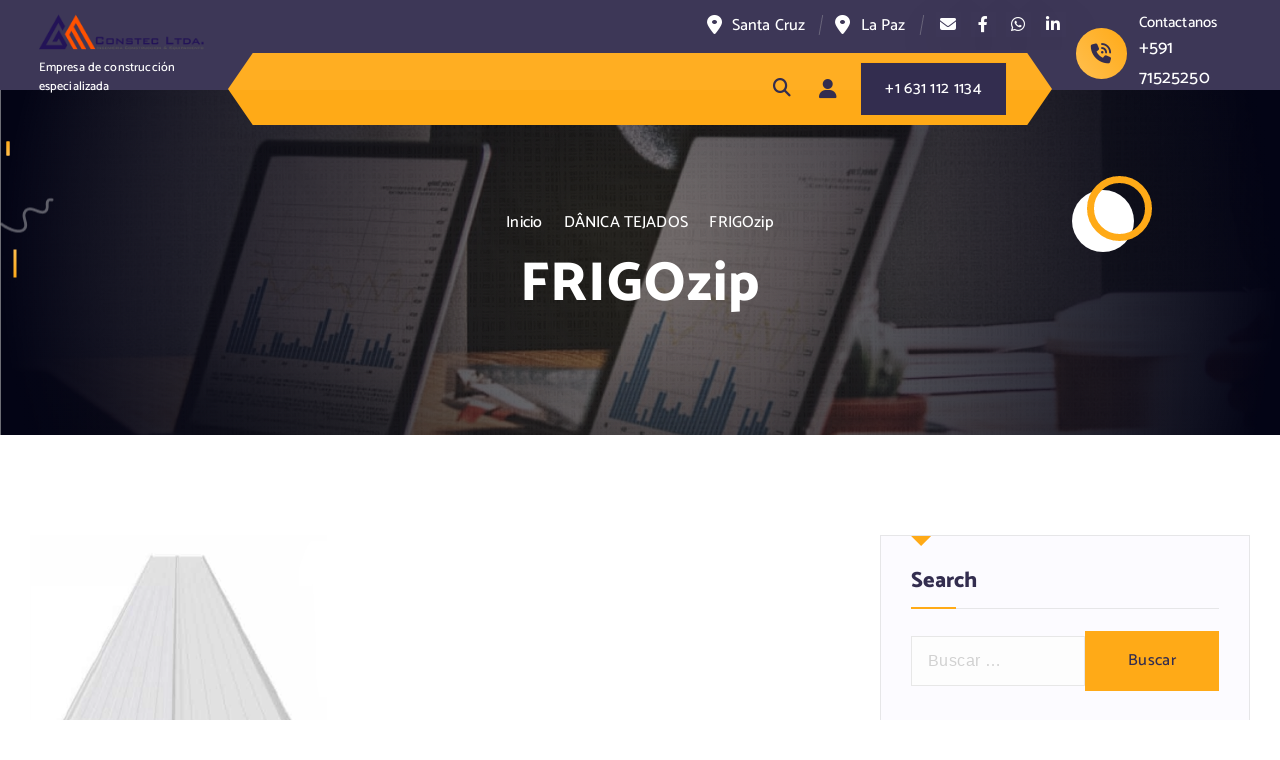

--- FILE ---
content_type: text/html; charset=UTF-8
request_url: https://gmconstec.com.bo/danica-tejados/frigozip/
body_size: 48451
content:
<!DOCTYPE html>
<html lang="es">
	<head>
		<meta charset="UTF-8">
		<meta name="viewport" content="width=device-width, initial-scale=1">
		<meta http-equiv="x-ua-compatible" content="ie=edge">
		
		<link rel="profile" href="https://gmpg.org/xfn/11">
		
		<title>FRIGOzip &#8211; GMCONSTEC LTDA</title>
<meta name='robots' content='max-image-preview:large' />
<link rel="alternate" type="application/rss+xml" title="GMCONSTEC LTDA &raquo; Feed" href="https://gmconstec.com.bo/feed/" />
<link rel="alternate" type="application/rss+xml" title="GMCONSTEC LTDA &raquo; Feed de los comentarios" href="https://gmconstec.com.bo/comments/feed/" />
<link rel="alternate" type="application/rss+xml" title="GMCONSTEC LTDA &raquo; Comentario FRIGOzip del feed" href="https://gmconstec.com.bo/danica-tejados/frigozip/feed/" />
<link rel="alternate" title="oEmbed (JSON)" type="application/json+oembed" href="https://gmconstec.com.bo/wp-json/oembed/1.0/embed?url=https%3A%2F%2Fgmconstec.com.bo%2Fdanica-tejados%2Ffrigozip%2F" />
<link rel="alternate" title="oEmbed (XML)" type="text/xml+oembed" href="https://gmconstec.com.bo/wp-json/oembed/1.0/embed?url=https%3A%2F%2Fgmconstec.com.bo%2Fdanica-tejados%2Ffrigozip%2F&#038;format=xml" />
<style id='wp-img-auto-sizes-contain-inline-css' type='text/css'>
img:is([sizes=auto i],[sizes^="auto," i]){contain-intrinsic-size:3000px 1500px}
/*# sourceURL=wp-img-auto-sizes-contain-inline-css */
</style>
<style id='wp-emoji-styles-inline-css' type='text/css'>

	img.wp-smiley, img.emoji {
		display: inline !important;
		border: none !important;
		box-shadow: none !important;
		height: 1em !important;
		width: 1em !important;
		margin: 0 0.07em !important;
		vertical-align: -0.1em !important;
		background: none !important;
		padding: 0 !important;
	}
/*# sourceURL=wp-emoji-styles-inline-css */
</style>
<style id='wp-block-library-inline-css' type='text/css'>
:root{--wp-block-synced-color:#7a00df;--wp-block-synced-color--rgb:122,0,223;--wp-bound-block-color:var(--wp-block-synced-color);--wp-editor-canvas-background:#ddd;--wp-admin-theme-color:#007cba;--wp-admin-theme-color--rgb:0,124,186;--wp-admin-theme-color-darker-10:#006ba1;--wp-admin-theme-color-darker-10--rgb:0,107,160.5;--wp-admin-theme-color-darker-20:#005a87;--wp-admin-theme-color-darker-20--rgb:0,90,135;--wp-admin-border-width-focus:2px}@media (min-resolution:192dpi){:root{--wp-admin-border-width-focus:1.5px}}.wp-element-button{cursor:pointer}:root .has-very-light-gray-background-color{background-color:#eee}:root .has-very-dark-gray-background-color{background-color:#313131}:root .has-very-light-gray-color{color:#eee}:root .has-very-dark-gray-color{color:#313131}:root .has-vivid-green-cyan-to-vivid-cyan-blue-gradient-background{background:linear-gradient(135deg,#00d084,#0693e3)}:root .has-purple-crush-gradient-background{background:linear-gradient(135deg,#34e2e4,#4721fb 50%,#ab1dfe)}:root .has-hazy-dawn-gradient-background{background:linear-gradient(135deg,#faaca8,#dad0ec)}:root .has-subdued-olive-gradient-background{background:linear-gradient(135deg,#fafae1,#67a671)}:root .has-atomic-cream-gradient-background{background:linear-gradient(135deg,#fdd79a,#004a59)}:root .has-nightshade-gradient-background{background:linear-gradient(135deg,#330968,#31cdcf)}:root .has-midnight-gradient-background{background:linear-gradient(135deg,#020381,#2874fc)}:root{--wp--preset--font-size--normal:16px;--wp--preset--font-size--huge:42px}.has-regular-font-size{font-size:1em}.has-larger-font-size{font-size:2.625em}.has-normal-font-size{font-size:var(--wp--preset--font-size--normal)}.has-huge-font-size{font-size:var(--wp--preset--font-size--huge)}.has-text-align-center{text-align:center}.has-text-align-left{text-align:left}.has-text-align-right{text-align:right}.has-fit-text{white-space:nowrap!important}#end-resizable-editor-section{display:none}.aligncenter{clear:both}.items-justified-left{justify-content:flex-start}.items-justified-center{justify-content:center}.items-justified-right{justify-content:flex-end}.items-justified-space-between{justify-content:space-between}.screen-reader-text{border:0;clip-path:inset(50%);height:1px;margin:-1px;overflow:hidden;padding:0;position:absolute;width:1px;word-wrap:normal!important}.screen-reader-text:focus{background-color:#ddd;clip-path:none;color:#444;display:block;font-size:1em;height:auto;left:5px;line-height:normal;padding:15px 23px 14px;text-decoration:none;top:5px;width:auto;z-index:100000}html :where(.has-border-color){border-style:solid}html :where([style*=border-top-color]){border-top-style:solid}html :where([style*=border-right-color]){border-right-style:solid}html :where([style*=border-bottom-color]){border-bottom-style:solid}html :where([style*=border-left-color]){border-left-style:solid}html :where([style*=border-width]){border-style:solid}html :where([style*=border-top-width]){border-top-style:solid}html :where([style*=border-right-width]){border-right-style:solid}html :where([style*=border-bottom-width]){border-bottom-style:solid}html :where([style*=border-left-width]){border-left-style:solid}html :where(img[class*=wp-image-]){height:auto;max-width:100%}:where(figure){margin:0 0 1em}html :where(.is-position-sticky){--wp-admin--admin-bar--position-offset:var(--wp-admin--admin-bar--height,0px)}@media screen and (max-width:600px){html :where(.is-position-sticky){--wp-admin--admin-bar--position-offset:0px}}

/*# sourceURL=wp-block-library-inline-css */
</style><style id='global-styles-inline-css' type='text/css'>
:root{--wp--preset--aspect-ratio--square: 1;--wp--preset--aspect-ratio--4-3: 4/3;--wp--preset--aspect-ratio--3-4: 3/4;--wp--preset--aspect-ratio--3-2: 3/2;--wp--preset--aspect-ratio--2-3: 2/3;--wp--preset--aspect-ratio--16-9: 16/9;--wp--preset--aspect-ratio--9-16: 9/16;--wp--preset--color--black: #000000;--wp--preset--color--cyan-bluish-gray: #abb8c3;--wp--preset--color--white: #ffffff;--wp--preset--color--pale-pink: #f78da7;--wp--preset--color--vivid-red: #cf2e2e;--wp--preset--color--luminous-vivid-orange: #ff6900;--wp--preset--color--luminous-vivid-amber: #fcb900;--wp--preset--color--light-green-cyan: #7bdcb5;--wp--preset--color--vivid-green-cyan: #00d084;--wp--preset--color--pale-cyan-blue: #8ed1fc;--wp--preset--color--vivid-cyan-blue: #0693e3;--wp--preset--color--vivid-purple: #9b51e0;--wp--preset--gradient--vivid-cyan-blue-to-vivid-purple: linear-gradient(135deg,rgb(6,147,227) 0%,rgb(155,81,224) 100%);--wp--preset--gradient--light-green-cyan-to-vivid-green-cyan: linear-gradient(135deg,rgb(122,220,180) 0%,rgb(0,208,130) 100%);--wp--preset--gradient--luminous-vivid-amber-to-luminous-vivid-orange: linear-gradient(135deg,rgb(252,185,0) 0%,rgb(255,105,0) 100%);--wp--preset--gradient--luminous-vivid-orange-to-vivid-red: linear-gradient(135deg,rgb(255,105,0) 0%,rgb(207,46,46) 100%);--wp--preset--gradient--very-light-gray-to-cyan-bluish-gray: linear-gradient(135deg,rgb(238,238,238) 0%,rgb(169,184,195) 100%);--wp--preset--gradient--cool-to-warm-spectrum: linear-gradient(135deg,rgb(74,234,220) 0%,rgb(151,120,209) 20%,rgb(207,42,186) 40%,rgb(238,44,130) 60%,rgb(251,105,98) 80%,rgb(254,248,76) 100%);--wp--preset--gradient--blush-light-purple: linear-gradient(135deg,rgb(255,206,236) 0%,rgb(152,150,240) 100%);--wp--preset--gradient--blush-bordeaux: linear-gradient(135deg,rgb(254,205,165) 0%,rgb(254,45,45) 50%,rgb(107,0,62) 100%);--wp--preset--gradient--luminous-dusk: linear-gradient(135deg,rgb(255,203,112) 0%,rgb(199,81,192) 50%,rgb(65,88,208) 100%);--wp--preset--gradient--pale-ocean: linear-gradient(135deg,rgb(255,245,203) 0%,rgb(182,227,212) 50%,rgb(51,167,181) 100%);--wp--preset--gradient--electric-grass: linear-gradient(135deg,rgb(202,248,128) 0%,rgb(113,206,126) 100%);--wp--preset--gradient--midnight: linear-gradient(135deg,rgb(2,3,129) 0%,rgb(40,116,252) 100%);--wp--preset--font-size--small: 13px;--wp--preset--font-size--medium: 20px;--wp--preset--font-size--large: 36px;--wp--preset--font-size--x-large: 42px;--wp--preset--spacing--20: 0.44rem;--wp--preset--spacing--30: 0.67rem;--wp--preset--spacing--40: 1rem;--wp--preset--spacing--50: 1.5rem;--wp--preset--spacing--60: 2.25rem;--wp--preset--spacing--70: 3.38rem;--wp--preset--spacing--80: 5.06rem;--wp--preset--shadow--natural: 6px 6px 9px rgba(0, 0, 0, 0.2);--wp--preset--shadow--deep: 12px 12px 50px rgba(0, 0, 0, 0.4);--wp--preset--shadow--sharp: 6px 6px 0px rgba(0, 0, 0, 0.2);--wp--preset--shadow--outlined: 6px 6px 0px -3px rgb(255, 255, 255), 6px 6px rgb(0, 0, 0);--wp--preset--shadow--crisp: 6px 6px 0px rgb(0, 0, 0);}:where(.is-layout-flex){gap: 0.5em;}:where(.is-layout-grid){gap: 0.5em;}body .is-layout-flex{display: flex;}.is-layout-flex{flex-wrap: wrap;align-items: center;}.is-layout-flex > :is(*, div){margin: 0;}body .is-layout-grid{display: grid;}.is-layout-grid > :is(*, div){margin: 0;}:where(.wp-block-columns.is-layout-flex){gap: 2em;}:where(.wp-block-columns.is-layout-grid){gap: 2em;}:where(.wp-block-post-template.is-layout-flex){gap: 1.25em;}:where(.wp-block-post-template.is-layout-grid){gap: 1.25em;}.has-black-color{color: var(--wp--preset--color--black) !important;}.has-cyan-bluish-gray-color{color: var(--wp--preset--color--cyan-bluish-gray) !important;}.has-white-color{color: var(--wp--preset--color--white) !important;}.has-pale-pink-color{color: var(--wp--preset--color--pale-pink) !important;}.has-vivid-red-color{color: var(--wp--preset--color--vivid-red) !important;}.has-luminous-vivid-orange-color{color: var(--wp--preset--color--luminous-vivid-orange) !important;}.has-luminous-vivid-amber-color{color: var(--wp--preset--color--luminous-vivid-amber) !important;}.has-light-green-cyan-color{color: var(--wp--preset--color--light-green-cyan) !important;}.has-vivid-green-cyan-color{color: var(--wp--preset--color--vivid-green-cyan) !important;}.has-pale-cyan-blue-color{color: var(--wp--preset--color--pale-cyan-blue) !important;}.has-vivid-cyan-blue-color{color: var(--wp--preset--color--vivid-cyan-blue) !important;}.has-vivid-purple-color{color: var(--wp--preset--color--vivid-purple) !important;}.has-black-background-color{background-color: var(--wp--preset--color--black) !important;}.has-cyan-bluish-gray-background-color{background-color: var(--wp--preset--color--cyan-bluish-gray) !important;}.has-white-background-color{background-color: var(--wp--preset--color--white) !important;}.has-pale-pink-background-color{background-color: var(--wp--preset--color--pale-pink) !important;}.has-vivid-red-background-color{background-color: var(--wp--preset--color--vivid-red) !important;}.has-luminous-vivid-orange-background-color{background-color: var(--wp--preset--color--luminous-vivid-orange) !important;}.has-luminous-vivid-amber-background-color{background-color: var(--wp--preset--color--luminous-vivid-amber) !important;}.has-light-green-cyan-background-color{background-color: var(--wp--preset--color--light-green-cyan) !important;}.has-vivid-green-cyan-background-color{background-color: var(--wp--preset--color--vivid-green-cyan) !important;}.has-pale-cyan-blue-background-color{background-color: var(--wp--preset--color--pale-cyan-blue) !important;}.has-vivid-cyan-blue-background-color{background-color: var(--wp--preset--color--vivid-cyan-blue) !important;}.has-vivid-purple-background-color{background-color: var(--wp--preset--color--vivid-purple) !important;}.has-black-border-color{border-color: var(--wp--preset--color--black) !important;}.has-cyan-bluish-gray-border-color{border-color: var(--wp--preset--color--cyan-bluish-gray) !important;}.has-white-border-color{border-color: var(--wp--preset--color--white) !important;}.has-pale-pink-border-color{border-color: var(--wp--preset--color--pale-pink) !important;}.has-vivid-red-border-color{border-color: var(--wp--preset--color--vivid-red) !important;}.has-luminous-vivid-orange-border-color{border-color: var(--wp--preset--color--luminous-vivid-orange) !important;}.has-luminous-vivid-amber-border-color{border-color: var(--wp--preset--color--luminous-vivid-amber) !important;}.has-light-green-cyan-border-color{border-color: var(--wp--preset--color--light-green-cyan) !important;}.has-vivid-green-cyan-border-color{border-color: var(--wp--preset--color--vivid-green-cyan) !important;}.has-pale-cyan-blue-border-color{border-color: var(--wp--preset--color--pale-cyan-blue) !important;}.has-vivid-cyan-blue-border-color{border-color: var(--wp--preset--color--vivid-cyan-blue) !important;}.has-vivid-purple-border-color{border-color: var(--wp--preset--color--vivid-purple) !important;}.has-vivid-cyan-blue-to-vivid-purple-gradient-background{background: var(--wp--preset--gradient--vivid-cyan-blue-to-vivid-purple) !important;}.has-light-green-cyan-to-vivid-green-cyan-gradient-background{background: var(--wp--preset--gradient--light-green-cyan-to-vivid-green-cyan) !important;}.has-luminous-vivid-amber-to-luminous-vivid-orange-gradient-background{background: var(--wp--preset--gradient--luminous-vivid-amber-to-luminous-vivid-orange) !important;}.has-luminous-vivid-orange-to-vivid-red-gradient-background{background: var(--wp--preset--gradient--luminous-vivid-orange-to-vivid-red) !important;}.has-very-light-gray-to-cyan-bluish-gray-gradient-background{background: var(--wp--preset--gradient--very-light-gray-to-cyan-bluish-gray) !important;}.has-cool-to-warm-spectrum-gradient-background{background: var(--wp--preset--gradient--cool-to-warm-spectrum) !important;}.has-blush-light-purple-gradient-background{background: var(--wp--preset--gradient--blush-light-purple) !important;}.has-blush-bordeaux-gradient-background{background: var(--wp--preset--gradient--blush-bordeaux) !important;}.has-luminous-dusk-gradient-background{background: var(--wp--preset--gradient--luminous-dusk) !important;}.has-pale-ocean-gradient-background{background: var(--wp--preset--gradient--pale-ocean) !important;}.has-electric-grass-gradient-background{background: var(--wp--preset--gradient--electric-grass) !important;}.has-midnight-gradient-background{background: var(--wp--preset--gradient--midnight) !important;}.has-small-font-size{font-size: var(--wp--preset--font-size--small) !important;}.has-medium-font-size{font-size: var(--wp--preset--font-size--medium) !important;}.has-large-font-size{font-size: var(--wp--preset--font-size--large) !important;}.has-x-large-font-size{font-size: var(--wp--preset--font-size--x-large) !important;}
/*# sourceURL=global-styles-inline-css */
</style>

<style id='classic-theme-styles-inline-css' type='text/css'>
/*! This file is auto-generated */
.wp-block-button__link{color:#fff;background-color:#32373c;border-radius:9999px;box-shadow:none;text-decoration:none;padding:calc(.667em + 2px) calc(1.333em + 2px);font-size:1.125em}.wp-block-file__button{background:#32373c;color:#fff;text-decoration:none}
/*# sourceURL=/wp-includes/css/classic-themes.min.css */
</style>
<link rel='stylesheet' id='owl-carousel-min-css' href='https://gmconstec.com.bo/wp-content/themes/softme/assets/vendors/css/owl.carousel.min.css?ver=6.9' type='text/css' media='all' />
<link rel='stylesheet' id='font-awesome-css' href='https://gmconstec.com.bo/wp-content/themes/softme/assets/vendors/css/all.css?ver=6.9' type='text/css' media='all' />
<link rel='stylesheet' id='animate-css' href='https://gmconstec.com.bo/wp-content/themes/softme/assets/vendors/css/animate.css?ver=6.9' type='text/css' media='all' />
<link rel='stylesheet' id='fancybox-css' href='https://gmconstec.com.bo/wp-content/themes/softme/assets/vendors/css/jquery.fancybox.min.css?ver=6.9' type='text/css' media='all' />
<link rel='stylesheet' id='softme-core-css' href='https://gmconstec.com.bo/wp-content/themes/softme/assets/css/core.css?ver=6.9' type='text/css' media='all' />
<link rel='stylesheet' id='softme-theme-css' href='https://gmconstec.com.bo/wp-content/themes/softme/assets/css/themes.css?ver=6.9' type='text/css' media='all' />
<link rel='stylesheet' id='softme-woocommerce-css' href='https://gmconstec.com.bo/wp-content/themes/softme/assets/css/woo-styles.css?ver=6.9' type='text/css' media='all' />
<link rel='stylesheet' id='softme-style-css' href='https://gmconstec.com.bo/wp-content/themes/softica/style.css?ver=6.9' type='text/css' media='all' />
<style id='softme-style-inline-css' type='text/css'>
.dt_pagetitle .parallax-bg:after {
					    opacity: 0.5;
						background: #000;
				}
.dt-container,.dt__slider-main .owl-dots {
						max-width: 1252px;
					}.header--eight .dt-container {
						max-width: calc(1252px + 7.15rem);
					}
	@media (min-width: 992px) {#dt-main {
					max-width:67%;
					flex-basis:67%;
				}
#dt-sidebar {
					max-width:33%;
					flex-basis:33%;
				}}
.dt_footer--one{ 
				    background-color: #0e1422;
			}

.dt_slider .dt_slider-wrapper {
					background-color: rgba(0, 0, 0, 0.6);
				}
.dt_slider .dt_slider-wrapper::before {
									content: '';
								}
.dt_service--one .dt_item_inner:before {
							background-image: url('https://gmconstec.com.bo/wp-content/plugins/desert-companion//inc/themes/softme/assets/images/service_card_bg.png');
						}.dt_feature--one::before {
							background: url('https://gmconstec.com.bo/wp-content/plugins/desert-companion//inc/themes/softme/assets/images/dot_bg_two.png') no-repeat 0 100% / auto;
						}.dt_slider .dt_slider-wrapper::before {
							background-image: url('https://gmconstec.com.bo/wp-content/plugins/desert-companion//inc/themes/softme/assets/images/banner/banner_top.png');
						}

/*# sourceURL=softme-style-inline-css */
</style>
<link rel='stylesheet' id='softme-google-fonts-css' href='https://gmconstec.com.bo/wp-content/fonts/4915150fc366a54b9404ec5683299549.css' type='text/css' media='all' />
<link rel='stylesheet' id='softica-parent-theme-style-css' href='https://gmconstec.com.bo/wp-content/themes/softme/style.css?ver=6.9' type='text/css' media='all' />
<script type="text/javascript" src="https://gmconstec.com.bo/wp-includes/js/jquery/jquery.min.js?ver=3.7.1" id="jquery-core-js"></script>
<script type="text/javascript" src="https://gmconstec.com.bo/wp-includes/js/jquery/jquery-migrate.min.js?ver=3.4.1" id="jquery-migrate-js"></script>
<script type="text/javascript" src="https://gmconstec.com.bo/wp-content/themes/softme/assets/vendors/js/owl.carousel.js?ver=1" id="owl-carousel-js"></script>
<script type="text/javascript" src="https://gmconstec.com.bo/wp-content/themes/softme/assets/vendors/js/appear.js?ver=1" id="appear-js"></script>
<link rel="https://api.w.org/" href="https://gmconstec.com.bo/wp-json/" /><link rel="alternate" title="JSON" type="application/json" href="https://gmconstec.com.bo/wp-json/wp/v2/media/1286" /><link rel="EditURI" type="application/rsd+xml" title="RSD" href="https://gmconstec.com.bo/xmlrpc.php?rsd" />
<meta name="generator" content="WordPress 6.9" />
<link rel="canonical" href="https://gmconstec.com.bo/danica-tejados/frigozip/" />
<link rel='shortlink' href='https://gmconstec.com.bo/?p=1286' />
	<style type="text/css">
			body header h4.site-title,
		body header p.site-description {
			color: #fff;
		}
		</style>
	<link rel="icon" href="https://gmconstec.com.bo/wp-content/uploads/2021/01/cropped-GMCONSTEC-logo-02-e1769619022124-32x32.png" sizes="32x32" />
<link rel="icon" href="https://gmconstec.com.bo/wp-content/uploads/2021/01/cropped-GMCONSTEC-logo-02-e1769619022124-192x192.png" sizes="192x192" />
<link rel="apple-touch-icon" href="https://gmconstec.com.bo/wp-content/uploads/2021/01/cropped-GMCONSTEC-logo-02-e1769619022124-180x180.png" />
<meta name="msapplication-TileImage" content="https://gmconstec.com.bo/wp-content/uploads/2021/01/cropped-GMCONSTEC-logo-02-e1769619022124-270x270.png" />
	</head>
<body class="attachment wp-singular attachment-template-default attachmentid-1286 attachment-png wp-custom-logo wp-theme-softme wp-child-theme-softica softica menu__active-one btn--effect-three siteheading--one">

	<div id="page" class="site">
		<a class="skip-link screen-reader-text" href="#content">Saltar al contenido</a>
	
			 <div id="dt_preloader" class="dt_preloader">
			<div class="dt_preloader-inner">
				<div class="dt_preloader-handle">
				<button type="button" class="dt_preloader-close site--close"></button>
					<div class="dt_preloader-animation">
						<div class="dt_preloader-spinner"></div>
						<div class="dt_preloader-text">
							<span class="splitted" data-char=G>G</span><span class="splitted" data-char=M>M</span><span class="splitted" data-char=C>C</span><span class="splitted" data-char=O>O</span><span class="splitted" data-char=N>N</span><span class="splitted" data-char=S>S</span><span class="splitted" data-char=T>T</span><span class="splitted" data-char=E>E</span><span class="splitted" data-char=C>C</span><span class="splitted" data-char= > </span><span class="splitted" data-char=L>L</span><span class="splitted" data-char=T>T</span><span class="splitted" data-char=D>D</span><span class="splitted" data-char=A>A</span>						</div>
						<p class="text-center">Cargando</p>
					</div>
				</div>
			</div>
		</div>
		
<header id="dt_header" class="dt_header header--ten">
	<div class="dt_header-inner">
					<div class="dt_header-topbar dt-d-lg-block dt-d-none">
					<div class="dt_header-widget">
		<div class="dt-container">
			<div class="dt-row">
				<div class="dt-col-lg-5 dt-col-12">
					<div class="widget--left dt-text-lg-left">
											</div>
				</div>
				<div class="dt-col-lg-7 dt-col-12">
					<div class="widget--right dt-text-lg-right">    
								<aside class="widget widget_contact email">
			<div class="contact__list">
									<i class="fas fa-map-marker-alt" aria-hidden="true"></i>  
								
					
					<div class="contact__body">
						<h6 class="title"><a href="https://maps.app.goo.gl/StSUrcBk5Zd6ovYr5">Santa Cruz</a></h6>
					</div>
							</div>
		</aside>
									<aside class="widget widget_contact address">
			<div class="contact__list">
									<i class="fas fa-map-marker-alt" aria-hidden="true"></i>    
								
									<div class="contact__body">
													<h6 class="title"><a href="https://maps.app.goo.gl/kz9CVGrznoE9AwUW7">La Paz</a></h6>
											</div>
							</div>
		</aside>
									<aside class="widget widget_social">
			<ul>
									<li><a href="mailto:sac@gmconstec.com.bo"><i class="fas fa-envelope"></i></a></li>
									<li><a href="https://www.facebook.com/GMCONSTEC/?locale=es_LA"><i class="fab fa-facebook-f"></i></a></li>
									<li><a href="http://+591%2071525250"><i class="fab fa-whatsapp"></i></a></li>
									<li><a href="https://www.linkedin.com/in/gm-constec-4a5a15234/"><i class="fab fa-linkedin-in"></i></a></li>
							</ul>
		</aside>
						</div>
				</div>
			</div>
		</div>
	</div>
				</div>
				<div class="dt_header-navwrapper">
			<div class="dt_header-navwrapperinner">
				<!--=== / Start: DT_Navbar / === -->
				<div class="dt_navbar dt-d-none dt-d-lg-block">
					<div class="dt_navbar-wrapper is--sticky">
						<div class="dt-container-fluid">
							<div class="dt-row">
								<div class="dt-col-2 dt-my-auto">
									<div class="site--logo">
										<a href="https://gmconstec.com.bo/" class="custom-logo-link" rel="home"><img width="400" height="102" src="https://gmconstec.com.bo/wp-content/uploads/2021/01/GMCONSTEC-logo-01.png" class="custom-logo" alt="GMCONSTEC LTDA" decoding="async" srcset="https://gmconstec.com.bo/wp-content/uploads/2021/01/GMCONSTEC-logo-01.png 400w, https://gmconstec.com.bo/wp-content/uploads/2021/01/GMCONSTEC-logo-01-300x77.png 300w" sizes="(max-width: 400px) 100vw, 400px" /></a>						<p class="site-description">Empresa de construcción especializada</p>
											</div>
								</div>								
								<div class="dt-col-8 dt-my-auto">
									<div class="dt_navbar-menu">
										<nav class="dt_navbar-nav">
																					</nav>
										<div class="dt_navbar-right">
											<ul class="dt_navbar-list-right">    
																								<li class="dt_navbar-search-item">
	<button class="dt_navbar-search-toggle"><i class="fas fa-search" aria-hidden="true"></i></button>
	<div class="dt_search search--header">
		<form method="get" class="dt_search-form" action="https://gmconstec.com.bo/" aria-label="buscar de nuevo">
			<label for="dt_search-form-1">
				 				<span class="screen-reader-text">Buscar:</span>
				<input type="search" id="dt_search-form-1" class="dt_search-field" placeholder="busca aquí" value="" name="s" />
			</label>
			<button type="submit" class="dt_search-submit search-submit"><i class="fas fa-search" aria-hidden="true"></i></button>
		</form>
		<button type="button" class="dt_search-close"><i class="fas fa-long-arrow-alt-up" aria-hidden="true"></i></button>
	</div>
</li>
															<li class="dt_navbar-user-item">
									<a href="https://gmconstec.com.bo/wp-login.php?redirect_to=https%3A%2F%2Fgmconstec.com.bo" class="dt_user_btn"><i class="fas fa-user"></i></a>
							</li>
															<li class="dt_navbar-button-item">
		<a href=""  class="dt-btn dt-btn-primary">
			<span class="dt-btn-text" data-text="+1 631 112 1134"><i class=""></i> +1 631 112 1134</span>
		</a>
	</li>
											</ul>
										</div>
									</div>
								</div>
								<div class="dt-col-2 dt-my-auto">
									<div class="dt_navbar-right">
										<ul class="dt_navbar-list-right">
												<li class="dt_navbar-info-contact">
		<aside class="widget widget_contact">
			<div class="contact__list">
									<i class="fas fa-phone-volume" aria-hidden="true"></i>
					
				<div class="contact__body one">
											<h6 class="title">Contactanos</h6>
																<p class="description"><a href="tel:+591 71525250">+591 71525250</a></p>
									</div>
			</div>
		</aside>
	</li>
											
										</ul>
									</div>
								</div>
							</div>
						</div>
					</div>
				</div>
				<!--=== / End: DT_Navbar / === -->
				<!--=== / Start: DT_Mobile Menu / === -->
				<div class="dt_mobilenav is--sticky dt-d-lg-none">
					<div class="dt_mobilenav-topbar">
						<button type="button" class="dt_mobilenav-topbar-toggle"><i class="fas fa-angle-double-down" aria-hidden="true"></i></button>
						<div class="dt_mobilenav-topbar-content">
							<div class="dt-container">
								<div class="dt-row">
									<div class="dt-col-12">
											<div class="dt_header-widget">
		<div class="dt-container">
			<div class="dt-row">
				<div class="dt-col-lg-5 dt-col-12">
					<div class="widget--left dt-text-lg-left">
											</div>
				</div>
				<div class="dt-col-lg-7 dt-col-12">
					<div class="widget--right dt-text-lg-right">    
								<aside class="widget widget_contact email">
			<div class="contact__list">
									<i class="fas fa-map-marker-alt" aria-hidden="true"></i>  
								
					
					<div class="contact__body">
						<h6 class="title"><a href="https://maps.app.goo.gl/StSUrcBk5Zd6ovYr5">Santa Cruz</a></h6>
					</div>
							</div>
		</aside>
									<aside class="widget widget_contact address">
			<div class="contact__list">
									<i class="fas fa-map-marker-alt" aria-hidden="true"></i>    
								
									<div class="contact__body">
													<h6 class="title"><a href="https://maps.app.goo.gl/kz9CVGrznoE9AwUW7">La Paz</a></h6>
											</div>
							</div>
		</aside>
									<aside class="widget widget_social">
			<ul>
									<li><a href="mailto:sac@gmconstec.com.bo"><i class="fas fa-envelope"></i></a></li>
									<li><a href="https://www.facebook.com/GMCONSTEC/?locale=es_LA"><i class="fab fa-facebook-f"></i></a></li>
									<li><a href="http://+591%2071525250"><i class="fab fa-whatsapp"></i></a></li>
									<li><a href="https://www.linkedin.com/in/gm-constec-4a5a15234/"><i class="fab fa-linkedin-in"></i></a></li>
							</ul>
		</aside>
						</div>
				</div>
			</div>
		</div>
	</div>
										</div>
								</div>
							</div>
						</div>
					</div>
					<div class="dt-container">
						<div class="dt-row">
							<div class="dt-col-12">
								<div class="dt_mobilenav-menu">
									<div class="dt_mobilenav-logo">
										<div class="site--logo">
															<a href="https://gmconstec.com.bo/" class="custom-logo-link"><img  src="https://gmconstec.com.bo/wp-content/uploads/2021/01/GMCONSTEC-logo-01.png" class="custom-logo"></a>
						<p class="site-description">Empresa de construcción especializada</p>
												</div>
									</div>
									<div class="dt_mobilenav-toggles">
										<div class="dt_mobilenav-right">
											<ul class="dt_navbar-list-right">                                                 
												<li class="dt_navbar-search-item">
	<button class="dt_navbar-search-toggle"><i class="fas fa-search" aria-hidden="true"></i></button>
	<div class="dt_search search--header">
		<form method="get" class="dt_search-form" action="https://gmconstec.com.bo/" aria-label="buscar de nuevo">
			<label for="dt_search-form-1">
				 				<span class="screen-reader-text">Buscar:</span>
				<input type="search" id="dt_search-form-1" class="dt_search-field" placeholder="busca aquí" value="" name="s" />
			</label>
			<button type="submit" class="dt_search-submit search-submit"><i class="fas fa-search" aria-hidden="true"></i></button>
		</form>
		<button type="button" class="dt_search-close"><i class="fas fa-long-arrow-alt-up" aria-hidden="true"></i></button>
	</div>
</li>
                                              
													<li class="dt_navbar-button-item">
		<a href=""  class="dt-btn dt-btn-primary">
			<span class="dt-btn-text" data-text="+1 631 112 1134"><i class=""></i> +1 631 112 1134</span>
		</a>
	</li>
	
													<li class="dt_navbar-info-contact">
		<aside class="widget widget_contact">
			<div class="contact__list">
									<i class="fas fa-phone-volume" aria-hidden="true"></i>
					
				<div class="contact__body one">
											<h6 class="title">Contactanos</h6>
																<p class="description"><a href="tel:+591 71525250">+591 71525250</a></p>
									</div>
			</div>
		</aside>
	</li>
											</ul>
										</div>
										<div class="dt_mobilenav-mainmenu">
											<button type="button" class="hamburger dt_mobilenav-mainmenu-toggle">
												<span></span>
												<span></span>
												<span></span>
											</button>
											<nav class="dt_mobilenav-mainmenu-content">
												<div class="dt_header-closemenu off--layer"></div>
												<div class="dt_mobilenav-mainmenu-inner">
													<button type="button" class="dt_header-closemenu site--close"></button>
																									</div>
											</nav>
										</div>
									</div>
								</div>
							</div>
						</div>
					</div>
				</div>
				<!--=== / End: DT_Mobile Menu / === -->
			</div>
		</div>
	</div>
</header><section id="dt_pagetitle" class="dt_pagetitle dt-text-center">
	<div class="dt_spotlight"></div>
	<div class="pattern-layer">
		<div class="pattern-1"><img src="https://gmconstec.com.bo/wp-content/themes/softme/assets/images/shape/white_curved_line.png"></div>
		<div class="pattern-2"></div>
		<div class="pattern_lines">
			<div class="pattern_line pattern_line_1"></div>
			<div class="pattern_line pattern_line_2"></div>
		 </div>
	 </div>
	<div class="bg__ayer parallax_none parallax-bg" data-parallax='{"y": 100}' style="background-image: url(https://gmconstec.com.bo/wp-content/themes/softme/assets/images/background/page_title.jpg);"></div>
	<div class="dt-container">
		<div class="dt_pagetitle_content"> 
							<ul class="dt_pagetitle_breadcrumb">
					<li class="breadcrumb-item"><a href="https://gmconstec.com.bo">Inicio</a></li><li class="breadcrumb-item active"><a href="https://gmconstec.com.bo/danica-tejados/">DÂNICA TEJADOS</a><li class="breadcrumb-item active"><a href="https://gmconstec.com.bo:443/danica-tejados/frigozip/">FRIGOzip</a></li>				</ul>
				<div class="title">
					<h1>FRIGOzip</h1>				</div>
					
		</div>
	</div>
</section>
		
	<div id="content" class="site-content">
	<section class="dt_posts dt-py-default">
	<div class="dt-container">
		<div class="dt-row dt-g-5">
							
				<div id="dt-main" class="dt-col-lg-8 dt-col-md-12 dt-col-12 wow fadeInUp">
			<p class="attachment"><a href='https://gmconstec.com.bo/wp-content/uploads/2024/05/FRIGOzip.png'><img fetchpriority="high" decoding="async" width="297" height="300" src="https://gmconstec.com.bo/wp-content/uploads/2024/05/FRIGOzip-297x300.png" class="attachment-medium size-medium" alt="" srcset="https://gmconstec.com.bo/wp-content/uploads/2024/05/FRIGOzip-297x300.png 297w, https://gmconstec.com.bo/wp-content/uploads/2024/05/FRIGOzip.png 462w" sizes="(max-width: 297px) 100vw, 297px" /></a></p>
<div class="dt-col-lg-12">	
	<div id="comments" class="comments-area">
					<div id="respond" class="comment-respond">
		<h3 id="reply-title" class="comment-reply-title">Deja una respuesta <small><a rel="nofollow" id="cancel-comment-reply-link" href="/danica-tejados/frigozip/#respond" style="display:none;">Cancelar la respuesta</a></small></h3><form action="https://gmconstec.com.bo/wp-comments-post.php" method="post" id="commentform" class="comment-form"><p class="comment-notes"><span id="email-notes">Tu dirección de correo electrónico no será publicada.</span> <span class="required-field-message">Los campos obligatorios están marcados con <span class="required">*</span></span></p><p class="comment-form-comment"><label for="comment">Comentario <span class="required">*</span></label> <textarea id="comment" name="comment" cols="45" rows="8" maxlength="65525" required></textarea></p><p class="comment-form-author"><label for="author">Nombre <span class="required">*</span></label> <input id="author" name="author" type="text" value="" size="30" maxlength="245" autocomplete="name" required /></p>
<p class="comment-form-email"><label for="email">Correo electrónico <span class="required">*</span></label> <input id="email" name="email" type="email" value="" size="30" maxlength="100" aria-describedby="email-notes" autocomplete="email" required /></p>
<p class="comment-form-url"><label for="url">Web</label> <input id="url" name="url" type="url" value="" size="30" maxlength="200" autocomplete="url" /></p>
<p class="form-submit"><input name="submit" type="submit" id="submit" class="submit" value="Publicar el comentario" /> <input type='hidden' name='comment_post_ID' value='1286' id='comment_post_ID' />
<input type='hidden' name='comment_parent' id='comment_parent' value='0' />
</p></form>	</div><!-- #respond -->
		</div>
</div>				</div>
			<div id="dt-sidebar" class="dt-col-lg-4 dt-col-md-12 dt-col-12">
	<div class="dt_widget-area">
		<aside id="search-1" class="widget widget_search"><h5 class="widget-title"><span></span>Search</h5><form role="search" method="get" class="search-form" action="https://gmconstec.com.bo/">
				<label>
					<span class="screen-reader-text">Buscar:</span>
					<input type="search" class="search-field" placeholder="Buscar &hellip;" value="" name="s" />
				</label>
				<input type="submit" class="search-submit" value="Buscar" />
			</form></aside><aside id="archives-1" class="widget widget_archive"><h5 class="widget-title"><span></span>Archives</h5>
			<ul>
					<li><a href='https://gmconstec.com.bo/2021/02/'>febrero 2021</a></li>
			</ul>

			</aside>	</div>
</div>		</div>
	</div>
</section>
</div></div>
<footer id="dt_footer" class="dt_footer dt_footer--one clearfix">
		<div class="dt_footer_middle">
		<div class="pattern-layer">
			<div class="pattern-1"><img src="https://gmconstec.com.bo/wp-content/themes/softme/assets/images/shape/white_curved_line.png"></div>
			<div class="pattern-2"></div>
		 </div>
		<div class="dt-container">
			<div class="dt-row dt-g-lg-4 dt-g-5">
									<div class="dt-col-lg-3 dt-col-sm-6 dt-col-12 wow fadeInUp animated" data-wow-delay="00ms" data-wow-duration="1500ms">
						<aside id="text-1" class="widget widget_text">			<div class="textwidget"><aside class="widget widget_block">
                            <h5 data-animation-box class="widget-title"><span data-animation-text class="overlay-anim-white-bg" data-animation="overlay-animation">About Us</span></h5>
                            <div class="wp-widget-group__inner-blocks">
                                <a href="index.html" class="custom-logo-link" rel="home" aria-current="page">
                                    <img width="190" height="33" src="https://gmconstec.com.bo/wp-content/plugins/desert-companion//inc/themes/softme/assets/images/logo.png" class="custom-logo" alt="SoftMe">
                                </a>
                                <p class="dt-mt-5">We work with a passion of taking challenges and creating new ones in advertising sector.</p>
                                <a href="#" class="dt-btn dt-btn-primary dt-mt-2">
                                    <span class="dt-btn-text" data-text="Get a Quote">Get a Quote</span>
                                </a>
                                <div class="lets_start">
                                    <div class="icon">
                                        <i class="fas fa-bullhorn" aria-hidden="true"></i>
                                    </div>
                                    <div class="text">
                                        <a href="contact.html">Lets Start Talking</a>
                                    </div>
                                </div>
                            </div>
                        </aside></div>
		</aside>					</div>
								
									<div class="dt-col-lg-3 dt-col-sm-6 dt-col-12 wow fadeInUp animated" data-wow-delay="100ms" data-wow-duration="1500ms">
						<aside id="text-2" class="widget widget_text">			<div class="textwidget"><aside class="widget widget_nav_menu">
        <h5 data-animation-box class="widget-title"><span data-animation-text class="overlay-anim-white-bg" data-animation="overlay-animation">Quick Links</span></h5>
        <div class="menu-quick-links-container">
            <ul id="menu-quick-links" class="menu">
                <li id="menu-item-493" class="menu-item menu-item-type-post_type menu-item-object-page menu-item-493"><a href=#">About</a></li>
                <li id="menu-item-498" class="menu-item menu-item-type-custom menu-item-object-custom menu-item-498"><a href="#">Our Team</a></li>
                <li id="menu-item-494" class="menu-item menu-item-type-post_type menu-item-object-page menu-item-494"><a href="#">Service</a></li>
                <li id="menu-item-499" class="menu-item menu-item-type-custom menu-item-object-custom menu-item-499"><a href="#">Portfolio</a></li>
                <li id="menu-item-495" class="menu-item menu-item-type-post_type menu-item-object-page menu-item-495"><a href="#">Pricing</a></li>
                <li id="menu-item-500" class="menu-item menu-item-type-custom menu-item-object-custom menu-item-500"><a href="#">Help</a></li>
                <li id="menu-item-496" class="menu-item menu-item-type-custom menu-item-object-custom menu-item-496"><a href="#">Support</a></li>
                <li id="menu-item-501" class="menu-item menu-item-type-custom menu-item-object-custom menu-item-501"><a href="#">Clients</a></li>
                <li id="menu-item-497" class="menu-item menu-item-type-post_type menu-item-object-page menu-item-497"><a href="#">Contact</a></li>
            </ul>
        </div>
    </aside></div>
		</aside>	
					</div>
								
									<div class="dt-col-lg-3 dt-col-sm-6 dt-col-12 wow fadeInUp animated" data-wow-delay="200ms" data-wow-duration="1500ms">
						<aside id="text-3" class="widget widget_text">			<div class="textwidget"><aside class="widget widget_block">
        <h5 data-animation-box class="widget-title"><span data-animation-text class="overlay-anim-white-bg" data-animation="overlay-animation">Official Info</span></h5>
        <div class="wp-widget-group__inner-blocks">
            <ol class="list_none inf_list">
                <li>
                    <a href="#">
                        <i aria-hidden="true" class="text-primary dt-mr-2 fas fa-map-marker-alt"></i> <span>855 Kim Road, Broklyn Street,<br> New York USA</span>
                    </a>
                </li>
                <li>
                    <a href="#">
                        <i aria-hidden="true" class="text-primary dt-mr-2 fas fa-phone-alt"></i> <span>+1-888-452-1505</span>
                    </a>
                </li>
                <li>
                    <strong class="text-white dt-d-block dt-mt-3 dt-mb-1">Open Hours:</strong> Mon – Sat: 9:00 am – 5:00 pm,<br> Sunday: CLOSED
                </li>
            </ol>
        </div>
    </aside></div>
		</aside>					</div>
								
									<div class="dt-col-lg-3 dt-col-sm-6 dt-col-12 wow fadeInUp animated" data-wow-delay="300ms" data-wow-duration="1500ms">
						<aside id="text-4" class="widget widget_text">			<div class="textwidget"><aside class="widget widget_block">
        <h5 data-animation-box class="widget-title"><span data-animation-text class="overlay-anim-white-bg" data-animation="overlay-animation">Newsletter</span></h5>
        <div class="wp-widget-group__inner-blocks">
            <div class="subscribe-form">
                <p>Donec metus lorem, vulputate at sapien sit amet, auctor iaculis lorem. In vel hendrerit nisi.</p>
                <!-- Mailchimp for WordPress v4.8.7 - https://wordpress.org/plugins/mailchimp-for-wp/ -->
                <form id="mc4wp-form-1" class="mc4wp-form mc4wp-form-83" method="post" data-id="83" data-name="">
                    <div class="mc4wp-form-fields">
                        <div class="email-form-two">
                            <div class="form-group">
                                <input type="email" name="search-field" value="" placeholder="Email address" required="">
                                <button type="submit" class="as-btn submit-btn fa fa-paper-plane"></button>
                            </div>
                        </div>
                    </div>
                    <label style="display: none !important;">Leave this field empty if you are human: <input type="text" name="_mc4wp_honeypot" value="" tabindex="-1" autocomplete="off"></label>
                    <input type="hidden" name="_mc4wp_timestamp" value="1656934898">
                    <input type="hidden" name="_mc4wp_form_id" value="83">
                    <input type="hidden" name="_mc4wp_form_element_id" value="mc4wp-form-1">
                    <div class="mc4wp-response"></div>
                </form><!-- / Mailchimp for WordPress Plugin -->
            </div>
        </div>
    </aside></div>
		</aside>					</div>
					
			</div>
		</div>
	</div>
		<div class="dt_footer_copyright">
		<div class="dt-container">
			<div class="dt-row dt-g-4 dt-mt-0">
				<div class="dt-col-md-12 dt-col-sm-12 dt-text-sm-center dt-text-center">
								<div class="dt_footer_copyright-text">
			Copyright &copy; 2026 GMCONSTEC LTDA | Powered by <a href="#">Desert Themes</a>		</div>
				</div>
			</div>
		</div>
	</div>
	</footer>
		
			<button type="button" id="dt_uptop" class="dt_uptop">
			<svg class="progress-circle svg-content" width="100%" height="100%" viewBox="-1 -1 102 102">
				<path d="M50,1 a49,49 0 0,1 0,98 a49,49 0 0,1 0,-98" style="transition: stroke-dashoffset 10ms linear 0s; stroke-dasharray: 307.919, 307.919; stroke-dashoffset: -0.0171453;"></path>
			</svg>
		</button>
	<script type="speculationrules">
{"prefetch":[{"source":"document","where":{"and":[{"href_matches":"/*"},{"not":{"href_matches":["/wp-*.php","/wp-admin/*","/wp-content/uploads/*","/wp-content/*","/wp-content/plugins/*","/wp-content/themes/softica/*","/wp-content/themes/softme/*","/*\\?(.+)"]}},{"not":{"selector_matches":"a[rel~=\"nofollow\"]"}},{"not":{"selector_matches":".no-prefetch, .no-prefetch a"}}]},"eagerness":"conservative"}]}
</script>
<script type="text/javascript" src="https://gmconstec.com.bo/wp-content/themes/softme/assets/vendors/js/wow.min.js?ver=6.9" id="wow-min-js"></script>
<script type="text/javascript" src="https://gmconstec.com.bo/wp-content/themes/softme/assets/vendors/js/jquery.fancybox.js?ver=6.9" id="fancybox-js"></script>
<script type="text/javascript" src="https://gmconstec.com.bo/wp-content/themes/softme/assets/vendors/js/jquery.paroller.min.js?ver=6.9" id="paroller-js"></script>
<script type="text/javascript" src="https://gmconstec.com.bo/wp-content/themes/softme/assets/vendors/js/parallax.min.js?ver=6.9" id="parallax-js"></script>
<script type="text/javascript" src="https://gmconstec.com.bo/wp-content/themes/softme/assets/js/theme.js?ver=6.9" id="softme-theme-js"></script>
<script type="text/javascript" src="https://gmconstec.com.bo/wp-content/themes/softme/assets/js/custom.js?ver=6.9" id="softme-custom-js-js"></script>
<script type="text/javascript" src="https://gmconstec.com.bo/wp-includes/js/comment-reply.min.js?ver=6.9" id="comment-reply-js" async="async" data-wp-strategy="async" fetchpriority="low"></script>
<script id="wp-emoji-settings" type="application/json">
{"baseUrl":"https://s.w.org/images/core/emoji/17.0.2/72x72/","ext":".png","svgUrl":"https://s.w.org/images/core/emoji/17.0.2/svg/","svgExt":".svg","source":{"concatemoji":"https://gmconstec.com.bo/wp-includes/js/wp-emoji-release.min.js?ver=6.9"}}
</script>
<script type="module">
/* <![CDATA[ */
/*! This file is auto-generated */
const a=JSON.parse(document.getElementById("wp-emoji-settings").textContent),o=(window._wpemojiSettings=a,"wpEmojiSettingsSupports"),s=["flag","emoji"];function i(e){try{var t={supportTests:e,timestamp:(new Date).valueOf()};sessionStorage.setItem(o,JSON.stringify(t))}catch(e){}}function c(e,t,n){e.clearRect(0,0,e.canvas.width,e.canvas.height),e.fillText(t,0,0);t=new Uint32Array(e.getImageData(0,0,e.canvas.width,e.canvas.height).data);e.clearRect(0,0,e.canvas.width,e.canvas.height),e.fillText(n,0,0);const a=new Uint32Array(e.getImageData(0,0,e.canvas.width,e.canvas.height).data);return t.every((e,t)=>e===a[t])}function p(e,t){e.clearRect(0,0,e.canvas.width,e.canvas.height),e.fillText(t,0,0);var n=e.getImageData(16,16,1,1);for(let e=0;e<n.data.length;e++)if(0!==n.data[e])return!1;return!0}function u(e,t,n,a){switch(t){case"flag":return n(e,"\ud83c\udff3\ufe0f\u200d\u26a7\ufe0f","\ud83c\udff3\ufe0f\u200b\u26a7\ufe0f")?!1:!n(e,"\ud83c\udde8\ud83c\uddf6","\ud83c\udde8\u200b\ud83c\uddf6")&&!n(e,"\ud83c\udff4\udb40\udc67\udb40\udc62\udb40\udc65\udb40\udc6e\udb40\udc67\udb40\udc7f","\ud83c\udff4\u200b\udb40\udc67\u200b\udb40\udc62\u200b\udb40\udc65\u200b\udb40\udc6e\u200b\udb40\udc67\u200b\udb40\udc7f");case"emoji":return!a(e,"\ud83e\u1fac8")}return!1}function f(e,t,n,a){let r;const o=(r="undefined"!=typeof WorkerGlobalScope&&self instanceof WorkerGlobalScope?new OffscreenCanvas(300,150):document.createElement("canvas")).getContext("2d",{willReadFrequently:!0}),s=(o.textBaseline="top",o.font="600 32px Arial",{});return e.forEach(e=>{s[e]=t(o,e,n,a)}),s}function r(e){var t=document.createElement("script");t.src=e,t.defer=!0,document.head.appendChild(t)}a.supports={everything:!0,everythingExceptFlag:!0},new Promise(t=>{let n=function(){try{var e=JSON.parse(sessionStorage.getItem(o));if("object"==typeof e&&"number"==typeof e.timestamp&&(new Date).valueOf()<e.timestamp+604800&&"object"==typeof e.supportTests)return e.supportTests}catch(e){}return null}();if(!n){if("undefined"!=typeof Worker&&"undefined"!=typeof OffscreenCanvas&&"undefined"!=typeof URL&&URL.createObjectURL&&"undefined"!=typeof Blob)try{var e="postMessage("+f.toString()+"("+[JSON.stringify(s),u.toString(),c.toString(),p.toString()].join(",")+"));",a=new Blob([e],{type:"text/javascript"});const r=new Worker(URL.createObjectURL(a),{name:"wpTestEmojiSupports"});return void(r.onmessage=e=>{i(n=e.data),r.terminate(),t(n)})}catch(e){}i(n=f(s,u,c,p))}t(n)}).then(e=>{for(const n in e)a.supports[n]=e[n],a.supports.everything=a.supports.everything&&a.supports[n],"flag"!==n&&(a.supports.everythingExceptFlag=a.supports.everythingExceptFlag&&a.supports[n]);var t;a.supports.everythingExceptFlag=a.supports.everythingExceptFlag&&!a.supports.flag,a.supports.everything||((t=a.source||{}).concatemoji?r(t.concatemoji):t.wpemoji&&t.twemoji&&(r(t.twemoji),r(t.wpemoji)))});
//# sourceURL=https://gmconstec.com.bo/wp-includes/js/wp-emoji-loader.min.js
/* ]]> */
</script>
</body>
</html>


--- FILE ---
content_type: text/css
request_url: https://gmconstec.com.bo/wp-content/themes/softme/assets/css/woo-styles.css?ver=6.9
body_size: 77605
content:
.loop-product-wrap {
    padding: 0 15px;
    position: relative;
    overflow: hidden;
}
.woocommerce ul.products {
	margin: 0 -15px;
}
.woocommerce ul.products.owl-carousel {
    margin: 0;
}
.woocommerce ul.products li.product {
	display: inline-block;
    margin: 0px;
    margin-bottom: 35px;
}
.woocommerce.single .woocommerce-product-gallery {
	border: 2px solid #eee;
}
/* Woo Columns */
.woocommerce ul.products.shop-col-6 li.product {
	width: 16.666%;
}
.woocommerce ul.products.shop-col-5 li.product {
	width: 20%;
}
.woocommerce ul.products.shop-col-4 li.product {
	width: 25%;
}
.woocommerce ul.products.shop-col-3 li.product {
	width: 33.3333%;
}
.woocommerce ul.products.shop-col-2 li.product {
	width: 46%;
}
.woocommerce ul.products.columns-3 li.product,
.woocommerce-page ul.products.columns-3 li.product {
    width: 33.33%;
}
/* Woo Top Meta */
.woo-top-meta > form {
    display: inline-block;
}
.woocommerce-product-gallery figure {
    max-width: none;
}
.woocommerce div.product div.images .woocommerce-product-gallery__trigger {
	z-index: 1;
}
.mini-cart-items i.icon-bag {
    font-size: 16px;
}
.mini-cart-items a.cart-contents:focus,
.mini-cart-items a.cart-contents:hover {
    color: inherit;
}
header .cart-contents, .mobile-header .cart-bar-toggle {
    position: relative;
}
header .woo-icon-count, 
.mobile-header .woo-icon-count {
    color: var(--dt-whi-color);
    border-radius: 50%;
    -ms-border-radius: 50%;
    -moz-border-radius: 50%;
    -o-border-radius: 50%;
    -webkit-border-radius: 50%;
    font-size: 9px;
    height: 14px;
    line-height: 14px;
    position: absolute;
    right: -10px;
    text-align: center;
    top: -10px;
    width: 14px;
}
.cart-dropdown-menu {
    left: auto;
    margin: 0;
    right: 0;
    width: 210px;
    padding: 20px 15px;
}
.cart-dropdown-menu > li > * {
    display: inline-block;
}
.cart-dropdown-menu .product-remove {
    background: #f6f6f6;
    border-radius: 50%;
    -ms-border-radius: 50%;
    -moz-border-radius: 50%;
    -o-border-radius: 50%;
    -webkit-border-radius: 50%;    
    height: 27px;
    line-height: 28px;
    position: absolute;
	right: 0;
	text-align: center;
    top: 50%;
    transform: translateY(-50%);
    -ms-transform: translateY(-50%);
    -moz-transform: translateY(-50%);
    -o-transform: translateY(-50%);
    -webkit-transform: translateY(-50%);    
	width: 27px;    
}
.cart-dropdown-menu .product-name > a {
    overflow: hidden!important;
    text-overflow: ellipsis;
    display: inline-block;
    width: 90%!important;
    white-space: nowrap;
    font-weight: 700;
	color: #1c1c25;
}
.cart-dropdown-menu .product-name {
    color: #333333;
    font-size: 14px;
    line-height: 20px;
    width: auto;
    max-width: 150px;
    vertical-align: middle;
}
.cart-dropdown-menu img {
    margin: 0 !important;
}
.cart-dropdown-menu > li .product-thumbnail {
    margin-right: 10px;
    max-width: 60px;
}
.cart-dropdown-menu > li {
    line-height: 1;
	position: relative;
    margin-bottom: 15px;
}
.cart-dropdown-menu > li:last-child {
    margin-bottom: 0;
}
.cart-dropdown-menu > li.mini-view-cart > a {
    padding: 13px 30px;
    margin-top: 5px;
    font-size: 14px;
    font-weight: 600;
	color: var(--dt-whi-color) !important;
    border-radius: 5px;

}
.cart-dropdown-menu .product-name p {
    margin-bottom: 5px;
}
.remove-item-overlay > img {
    padding-top: 15px;
}
.mini-cart-dropdown .no-cart-items,
.mini-cart-dropdown .cart-update-pbm {
    color: #333333;
    line-height: 1;
    margin-bottom: 0;
    width: 100%;
	font-size: 14px;
}
.remove-item-overlay {
    left: 0;
    position: absolute;
    right: 0;
	top: 0;
	display: none;
}
.woocommerce ul.products.related-slider li.product, 
.woocommerce-page ul.products.related-slider li.product {
    width: 100%;
	margin: 0;
    padding: 0;
}
.woo-top-meta .woocommerce-result-count {
    margin: 11px 0;
}
.woo-top-meta form {
    display: inline-block;
	margin-bottom: 25px !important;
}
.woo-top-meta select {
    position: relative;
    display: inline-block;
    margin-left: 7px;
    line-height: 24px;
    padding: 8px 20px;
    height: 50px;
    width: 250px;
    color: #000;
    background-color: transparent;
    cursor: pointer;
    border: 1px solid #eaeaea;
    border-radius: 3px;
    -moz-border-radius: 3px;
    -webkit-border-radius: 3px;
    -o-border-radius: 3px;
    -ms-border-radius: 3px;
    background-position: calc( 100% - 15px ) 50%;
    background-size: auto;
    background-repeat: no-repeat;
    -webkit-appearance: none;
    -moz-appearance: none;
    -ms-appearance: none;
    -o-appearance: none;
}
.woocommerce ul.products li.product {
    margin-left: 0px;
    margin-right: 0px;
    padding-left: 15px;
    padding-right: 15px;
}
.woocommerce ul.products li.product .loop-product-wrap {
    padding: 20px;
    border-radius: 10px;
    box-shadow: 0px 20px 50px rgba(0, 0, 0, 0.05);
}
.woocommerce ul.products li.product .woocommerce-loop-product__title {
    color: #222;
    font-size: 16px;
    font-weight: 700;
    text-transform: capitalize;
    line-height: 30px;
    padding: 0.25em 0 8px 0;
    border-bottom: 1px solid #eaeaea;
    margin-bottom: 10px;
}
.woocommerce .product .woocommerce-Price-amount,
.woocommerce .product .price,
.woocommerce ul.products li.product .woocommerce-Price-amount,
.woocommerce ul.products li.product .price {
    font-size: 15px;
}
.woocommerce ul.products li.product a.woocommerce-LoopProduct-link.woocommerce-loop-product__link {
    margin-bottom: 2px;
    display: block;
}
.woocommerce ul.products li.product .loop-product-wrap > .woocommerce-Price-amount,
.woocommerce ul.products li.product .price,
.woocommerce .product .loop-product-wrap > .woocommerce-Price-amount,
.woocommerce .product .price,
.woocommerce ul.products.owl-carousel .loop-product-wrap ins .woocommerce-Price-amount.amount {
	color: #171422;
    margin-bottom: 0;
}
.woocommerce .product del .amount {
    font-size: 16px;
}
.woocommerce-account {
    color: #000;
}
.woocommerce-account .woocommerce-MyAccount-navigation > ul {
    margin: 0;
    padding-left: 0;
    border-radius: 4px;    
    list-style: none;
}
.woocommerce-account .woocommerce-MyAccount-navigation li.woocommerce-MyAccount-navigation-link {
    border: 1px solid #eaeaea;
    margin-bottom: 0;
    border-bottom: 0;
    font-weight: 600;
}
.woocommerce-account .woocommerce-MyAccount-navigation li.woocommerce-MyAccount-navigation-link:last-child  {
    border: 1px solid #eaeaea;
}
.woocommerce-account .woocommerce-MyAccount-navigation > ul li a {
    padding: 18px 30px 19px;
    display: block;
    color: var(--dt-sec-color);
    line-height: 1;
    text-decoration: none;
}
.woocommerce-account .woocommerce-MyAccount-navigation > ul li a:focus,
.woocommerce-account .woocommerce-MyAccount-navigation > ul li a:hover,
.woocommerce-account .woocommerce-MyAccount-navigation > ul li.is-active a {
    color: var(--dt-whi-color);
}
.woocommerce.single .product .woocommerce-Price-amount,
.woocommerce.single .product .price {
    font-size: 41px;
    line-height: 51px;
    font-weight: 600;
	text-align: left;
}
.woocommerce .product del,
.woocommerce ul.products li.product del {
    padding-right: 10px;
    color: #848484;
    opacity: .6;
}
.woocommerce .product ins, 
.woocommerce ul.products li.product ins,
.woocommerce.single .product ins {
    text-decoration: none;
    display: inline-block;
    font-weight: 600;
}
.woocommerce .product .onsale,
.woocommerce ul.products li.product .onsale {
    left: 15px;
    top: 15px;
    padding: 0;
    color: var(--dt-whi-color);
    right: auto;
    min-width: 45px;
    height: 24px;
    line-height: 24px;
    display: block;
    overflow: hidden;
    min-height: auto;
    font-weight: 500;
    font-size: 12px;
    letter-spacing: 0.2px;
    border-radius: 5px;
    -moz-border-radius: 5px;
    -webkit-border-radius: 5px;
    -o-border-radius: 5px;
    -ms-border-radius: 5px;
    z-index: 1;
}
.woocommerce ul.products li.product .onsale {
	left: 15px;
    top: 22px;
}
.woocommerce ul.products li.product .woo-thumb-wrap {
    position: relative;
    margin-bottom: 12px;
    overflow: hidden;
}
.woocommerce ul.products li.product .woo-thumb-wrap:before {
    content: "";
    position: absolute;
    left: 0;
    right: 0;
    top: 0;
    bottom: 0;
    border-radius: 10px 10px 0 0;
    background: var(--dt-pri-color);
    transition: all .3s ease;
    -webkit-transition: all .3s ease;
    -moz-transition: all .3s ease;
    height: 0;
    opacity: 0;
}
.woocommerce ul.products li.product:focus-within .woo-thumb-wrap:before,
.woocommerce ul.products li.product:hover .woo-thumb-wrap:before {
    border-radius: 0;
    transition: all .3s ease;
    -webkit-transition: all .3s ease;
    -moz-transition: all .3s ease;
    opacity: 0.14;
    height: 100%;
}
.woocommerce ul.products li.product .added_to_cart {
    opacity: 0;
    padding: 14px 32px 11px 32px;
    font-weight: 700;
    font-size: 14px;
    text-transform: uppercase;
    border-radius: 4px;
    -moz-border-radius: 4px;
    -webkit-border-radius: 4px;
    -o-border-radius: 4px;
    -ms-border-radius: 4px;
    position: absolute;
    bottom: 100px;
    right: 15px;
    color: var(--dt-whi-color);
}
.woocommerce ul.products li.product .woo-thumb-wrap .added_to_cart:focus,
.woocommerce ul.products li.product .woo-thumb-wrap .added_to_cart:hover {
    background: #000;
	color: var(--dt-whi-color);
}
.woocommerce button.button, 
.woocommerce .product .button:not(.add_to_cart_button), 
.woocommerce.single .product .button:not(.add_to_cart_button), 
.woocommerce #review_form #respond .form-submit input {
    font-size: 16px;
}
.woocommerce .woocommerce-ordering {
    margin: 0 0px 1em 10px;
}
.woocommerce .woocommerce-error .button:not(.add_to_cart_button),
.woocommerce .woocommerce-info .button:not(.add_to_cart_button),
.woocommerce .woocommerce-message .button:not(.add_to_cart_button),
.woocommerce-page .woocommerce-error .button:not(.add_to_cart_button),
.woocommerce-page .woocommerce-info .button:not(.add_to_cart_button),
.woocommerce-page .woocommerce-message .button:not(.add_to_cart_button) {
	color: var(--dt-whi-color);
    font-weight: 600;
}
/* Single */
.product_meta > span {
    padding-right: 15px;
    display: block;
}
.woocommerce .summary .product_meta>span {
    display: block;
    margin-bottom: 0;
    font-size: 14px;
    line-height: 36px;
    font-weight: 700;
}
.woocommerce.single-product .summary .product_meta>span {
    font-size: 16px;
    line-height: 40px;
}
.woocommerce.single-product .product_meta>span span, .woocommerce.single-product .product_meta>span a {
    font-size: 16px;
}
.woocommerce .summary .product_meta>span span, .woocommerce .summary .product_meta>span a {
    font-weight: 400;
    color: #797979;
	font-size: 16px;
}
.woocommerce.single .product_meta .post-social {
    margin-top: 20px;
}
.single-product .product_meta ul.social-icons > li > a {
    border: 1px solid #e2e2e2;
}
.single.woocommerce .product .entry-summary .woocommerce-Price-amount,
.single.woocommerce .product .entry-summary .price {
    margin-bottom: 20px;
}
.single.woocommerce .product .entry-summary .woocommerce-product-details__short-description {
    margin-bottom: 27px;
    margin-top: 13px;
}
.woocommerce div.product div.summary .product_meta {
    color: #000;
}
.single-product .product_meta {
    margin-bottom: 15px;
    border-left: 0;
    border-right: 0;
    padding: 28px 30px;
    box-shadow: 0px 20px 50px rgba(0, 0, 0, 0.1);
    border-radius: 9px;
}
.woocommerce div.product form.cart {
    margin-bottom: 40px;
}
.woocommerce div.product form.cart .variations select {
    float: left;
    border: 1px solid #eaeaea;
    padding: 10px 10px 10px 5px;
    max-width: 100%;
    min-width: auto;
    border-radius: 4px;    
    -webkit-appearance: auto;
    -moz-appearance: auto;
}
.single.woocommerce div.product form.cart .variations select {
    background-image: none;
}
.woocommerce div.product form.cart .variations td, 
.woocommerce div.product form.cart .variations th {
    text-transform: capitalize;
    line-height: 53px;
    margin: 0;
    overflow: visible;
    padding: 10px 0.5em 10px;
    background-color: transparent;
    float: left;
}
.woocommerce select, .page div.product form.cart .variations select {
    height: 50px;
    line-height: 50px;
    border: 1px solid #eaeaea;
    color: #797979;
    width: 100%;
}
.woocommerce div.product form.cart .variations {
    margin-bottom: 1.2em;
}
.single.woocommerce div.product form.cart .variations select,
.woocommerce .woo-top-meta select {
    width: auto;
}
.woocommerce .woo-top-meta select {
    height: 50px;
    line-height: 18px;
    border: 1px solid #eaeaea;
    border-radius: 4px;
    width: auto;
}
.woocommerce .woo-top-meta select.sortby {
    width: 160px;    
    margin-left: 10px;
}
.woocommerce div.product form.cart .variations td select#pa_size {
    margin-left: 8px;
}
.woocommerce div.product form.cart table td, .page div.product form.cart table td {
    position: relative;
}
.woocommerce .woocommerce-product-gallery ol.flex-control-thumbs {
    padding-top: 18px !important;
}
.woocommerce .woocommerce-tabs {
    padding-top: 40px;
}
.woocommerce #content div.product .woocommerce-tabs ul.tabs,
.woocommerce div.product .woocommerce-tabs ul.tabs, 
.woocommerce-page #content div.product .woocommerce-tabs ul.tabs, 
.woocommerce-page div.product .woocommerce-tabs ul.tabs {
    padding: 0;
    margin: 0;
    overflow: visible;
}
.woocommerce div.product .woocommerce-tabs ul.tabs::before {
    border: none;
}
.woocommerce #content div.product .woocommerce-tabs ul.tabs li.active a,
.woocommerce div.product .woocommerce-tabs ul.tabs li.active a,
.woocommerce-page #content div.product .woocommerce-tabs ul.tabs li.active a,
.woocommerce-page div.product .woocommerce-tabs ul.tabs li.active a {
    color: var(--dt-whi-color);
}
.woocommerce #content div.product .woocommerce-tabs ul.tabs li, 
.woocommerce div.product .woocommerce-tabs ul.tabs li, 
.woocommerce-page #content div.product .woocommerce-tabs ul.tabs li, 
.woocommerce-page div.product .woocommerce-tabs ul.tabs li {
    text-align: center;
    padding-left: 0;
    padding-right: 0;
    border: 0px;
    margin: 0;
	background: #f0f0f0;
    border-radius: 0;
	-webkit-border-radius: 0;
	-moz-border-radius: 0;
}
.woocommerce div.product .woocommerce-tabs ul.tabs li {
    margin-right: 5px;
}
.woocommerce div.product .woocommerce-tabs ul.tabs li a {
	padding: 15px 32px;
    font-size: 16px;
    font-weight: 400;
}
.woocommerce div.product .woocommerce-tabs ul.tabs li a:hover,
.woocommerce div.product .woocommerce-tabs ul.tabs li a:focus {
	
}
.woocommerce #content div.product .woocommerce-tabs ul.tabs li.active:before, 
.woocommerce div.product .woocommerce-tabs ul.tabs li.active:before, 
.woocommerce-page #content div.product .woocommerce-tabs ul.tabs li.active:before, 
.woocommerce-page div.product .woocommerce-tabs ul.tabs li.active:before {
    box-shadow: none;
    -moz-box-shadow: none;
    -webkit-box-shadow: none;
    -o-box-shadow: none;
    -ms-box-shadow: none;
}
.woocommerce #content div.product .woocommerce-tabs ul.tabs li:after, 
.woocommerce #content div.product .woocommerce-tabs ul.tabs li:before, 
.woocommerce div.product .woocommerce-tabs ul.tabs li:after, 
.woocommerce div.product .woocommerce-tabs ul.tabs li:before, 
.woocommerce-page #content div.product .woocommerce-tabs ul.tabs li:after, 
.woocommerce-page #content div.product .woocommerce-tabs ul.tabs li:before, 
.woocommerce-page div.product .woocommerce-tabs ul.tabs li:after, 
.woocommerce-page div.product .woocommerce-tabs ul.tabs li:before {
    border: none;
    width: 0;
    height: 0;
}
.woocommerce div.product .woocommerce-tabs .panel {
    margin: 0 0 4em;
}
.woocommerce #content div.product .woocommerce-tabs .panel,
.woocommerce div.product .woocommerce-tabs .panel,
.woocommerce-page #content div.product .woocommerce-tabs .panel,
.woocommerce-page div.product .woocommerce-tabs .panel {
	padding: 30px 25px;
    border: 1px solid #eaeaea;
    margin-top: -1px;
}
.woocommerce-page div.product .woocommerce-tabs .panel > p:last-child {
    margin-bottom: 0;
}
.woocommerce-page div.product .woocommerce-tabs .panel table.shop_attributes {
    margin-bottom: 0;
}
.woocommerce table.shop_attributes td {
    padding: 1px 20px;
    text-align: left;
    border: none;
    border-left: solid 1px #eaeaea;
    border-bottom: solid 1px #eaeaea;
    border-right: solid 1px #eaeaea;
}
.woocommerce-page div.product .woocommerce-tabs #tab-description h2 {
    display: none;
}
.woocommerce-tabs .panel h2 {
    margin: 0 0 20px;
    font-size: 22px;
    line-height: 30px;
    color: var(--dt-sec-color);
}
.woocommerce .related.products h2, .up-sells.upsells.products h2 {
    font-size: 26px;
    line-height: 28px;
    text-align: inherit;
    padding-bottom: 20px;
	color: var(--dt-sec-color);
}
.woocommerce-tabs .panel h2, 
.woocommerce .related.products h2, 
.up-sells.upsells.products h2 {
    position: relative;
    text-transform: capitalize;
}
section.related.products > h2 {
    color: var(--dt-sec-color);
}
.woocommerce div.product form.cart .button:focus {
    outline: unset;
}
.woocommerce ul.products li.product .star-rating {
	display: block;
    margin: 0 auto;
    text-align: center;
	margin-bottom: 10px;
}
.woocommerce .star-rating span {
    color: #ffb919;
}
.woocommerce .woocommerce-tabs .woocommerce-Reviews-title {
    margin-bottom: 30px;
    display: none;
}
.woocommerce #reviews #comments ol.commentlist {
    padding-left: 0;
    border-bottom: 1px solid #eaeaea;
    margin-bottom: 40px;
    padding-bottom: 0px;
}
.woocommerce #reviews #comments ol.commentlist li img.avatar {
    width: 70px;
    border: none;
    background: unset;
}
.woocommerce #reviews #comments ol.commentlist li .comment-text {
    margin: 0 0 0 98px;
    padding: 0;
    border: none;
}
.woocommerce #reviews #comments ol.commentlist li .comment-text .woocommerce-review__author {
    font-size: 16px;
    color: var(--dt-sec-color);
}
.woocommerce #reviews #comments ol.commentlist li .comment-text .woocommerce-review__published-date {
    font-size: 13px;
    font-weight: 600;
}
.woocommerce .comment-respond .comment-reply-title {
    font-size: 22px;
    color: var(--dt-sec-color);
    font-weight: 600;
}
.woocommerce .comment-respond form {
    margin-top: 15px;
}
.woocommerce #review_form #respond .comment-form p.comment-notes {
    margin-bottom: 22px;
}
.woocommerce #review_form .comment-form-author, 
.woocommerce #review_form .comment-form-email {
    width: 49.8%;
    display: inline-block;
}
.woocommerce #review_form .comment-form-author input,
.woocommerce #review_form .comment-form-email input {
    width: 100%;
}
.woocommerce #review_form #respond input {
    border: none;
    padding-left: 0;
}
.woocommerce #review_form #respond input,
.woocommerce #review_form #respond textarea {
    padding: 10px;
    border-radius: 4px;
    border: 1px solid #eaeaea;
}
.woocommerce #review_form #respond textarea {
    outline: 0;
}
.woocommerce-notices-wrapper {
    margin-bottom: 30px;
}
.woocommerce-notices-wrapper:empty {
    display: none;
}
.woocommerce-account .woocommerce-MyAccount-content .woocommerce-notices-wrapper {
    margin-bottom: 0;
}
.post-type-archive.post-type-archive-product .woocommerce-notices-wrapper {
    margin: 0;
}
.woocommerce-account .woocommerce-MyAccount-content {
    color: #797979;
}
.woocommerce #review_form #respond .comment-form-comment {
    margin-bottom: 25px;
}

.woocommerce #review_form #respond p {
    margin: 0 0 5px;
}
.woocommerce #review_form #respond .comment-form p.comment-notes {
    margin-bottom: 22px;
}
.woocommerce #review_form #respond .comment-form-rating p.stars {
    margin-bottom: 0;
}
.woocommerce #review_form #respond .comment-form-comment {
    margin-bottom: 10px;
}
.woocommerce #review_form #respond .comment-form-cookies-consent {
    margin-bottom: 20px;
}
.woocommerce-MyAccount-content h3, 
form.woocommerce-EditAccountForm.edit-account legend, 
.woocommerce-account h2 {
    text-transform: capitalize;
}
.woocommerce-account .addresses .title .edit:focus,
.woocommerce-account .addresses .title .edit:hover {
    color: var(--dt-sec-color);
}
.woocommerce-account .addresses .title .edit {
    line-height: 1;
    transition: all 350ms ease 0s;
    text-transform: capitalize;
    letter-spacing: .2px;
    margin-top: 14px;
}
.woocommerce-address-fields button.button,
form.woocommerce-EditAccountForm.edit-account button.button {
    margin-top: 10px;
}
.woocommerce #review_form #respond label {
    font-weight: 400;
    color: #797979;
    font-size: 16px;
    margin-bottom: 0.8rem;
}
.woocommerce #review_form .comment-form-author,
.woocommerce #review_form .comment-form-email {
    margin-bottom: 21px !important;
	width: 100%;
}
form.woocommerce-EditAccountForm.edit-account fieldset {
    margin-top: 20px;
}
input[type=number]::-webkit-inner-spin-button, 
input[type=number]::-webkit-outer-spin-button {
	opacity:1;
}
.woocommerce.single .quantity input,
.woocommerce-cart .quantity input {
    line-height: 49px;
    margin-right: 14px;
    width: 100px;
    border-radius: 4px;
    padding: 1px 2px;
}
.woocommerce.single table.woocommerce-grouped-product-list.group_table .quantity input {
        margin-right: 0;
}
.woocommerce.single table.woocommerce-grouped-product-list.group_table {
    margin-bottom: 35px;
}
.woocommerce-cart .quantity input {  
    width: 80px !important;
}
.up-sells.upsells.products{
    margin-bottom: 50px;
    margin-top: 50px;
}
.single-product.woocommerce div.product .product_title {
    font-size: 28px;
    line-height: 35px;
    margin-bottom: 15px;
    font-weight: bold;
    color: #171422;
}
/* gallery */
.woocommerce-product-gallery .flex-control-thumbs {
    position: absolute;
    bottom: 10px;
	left: 10px;
	display: -webkit-box;
    display: -ms-flexbox;
    display: flex;
    -webkit-box-orient: vertical;
    -webkit-box-direction: normal;
    -ms-flex-direction: column;
    flex-direction: column;
}
.woocommerce div.product div.images .flex-control-thumbs li img.flex-active {
    -webkit-box-shadow: 0px 5px 21px 1px rgba(72,73,121,0.09);
    -moz-box-shadow: 0px 5px 21px 1px rgba(72,73,121,0.09);
    box-shadow: 0px 5px 21px 1px rgba(72,73,121,0.09);
    border-color: transparent;
    border: 1px solid #eaeaea;
    background: var(--dt-whi-color);
}
.woocommerce div.product div.images .flex-control-thumbs li img.flex-active,
.woocommerce div.product div.images .flex-control-thumbs li img:hover {
    opacity: 1;
}
.woocommerce div.product div.images .flex-control-thumbs li {
    width: 60px;
    overflow: hidden;
    -webkit-box-sizing: border-box;
    -moz-box-sizing: border-box;
    box-sizing: border-box;
    overflow: visible;
	margin-bottom: 5px;
}
.woocommerce div.product div.images .flex-control-thumbs li:last-child {
    margin-bottom: 0;
}
.woocommerce div.product .woocommerce-product-gallery--columns-4 .flex-control-thumbs li:nth-child(4n+1) {
    clear: none;
}
.woocommerce .cart-collaterals .cross-sells ul.products li, .woocommerce-page .cart-collaterals .cross-sells ul.products li {
    width: 44%;
}
.woocommerce div.product .woocommerce-variation.single_variation .woocommerce-variation-price {
    margin-bottom: 25px;
}

/* Woocommerce Grouped Products */
.woocommerce-grouped-product-list .woocommerce-grouped-product-list-item {
    margin-bottom: 0;
    float: left;
    width: 100%;
    display: inline-table;
}
.woocommerce-grouped-product-list .woocommerce-grouped-product-list-item:last-child {
    margin-bottom: 0;
}
.woocommerce-grouped-product-list .woocommerce-grouped-product-list-item > * {
    margin-bottom: 10px;
}
.woocommerce .woocommerce-shipping-totals ul#shipping_method li {
    margin-bottom: 0;
}
.woocommerce-grouped-product-list-item__label a {
    font-weight: 600;
    font-size: 16px;
}
.woocommerce-grouped-product-list-item__price p:last-child{
    margin-bottom: 0;
}
.woocommerce div.product form.cart .group_table td {
    padding-left: 10px;
}
.woocommerce div.product form.cart .group_table td {
    border: 1px solid rgba(51, 51, 51, 0.1);
    margin: 0;
}
.single-product.woocommerce div.product form.cart .group_table td.woocommerce-grouped-product-list-item__label, .single-product.woocommerce div.product form.cart .group_table td.woocommerce-grouped-product-list-item__quantity, .single-product.woocommerce div.product form.cart .group_table td.woocommerce-grouped-product-list-item__price {
    border-bottom: none;
}
.single-product.woocommerce div.product form.cart .woocommerce-grouped-product-list .woocommerce-grouped-product-list-item:last-child td {
    border-bottom: 1px solid rgba(51, 51, 51, 0.1);
}
.woocommerce div.product form.cart .group_table td.woocommerce-grouped-product-list-item__label, 
.woocommerce div.product form.cart .group_table td.woocommerce-grouped-product-list-item__price {
    vertical-align: middle;
}
.woocommerce div.product form.cart .group_table td.woocommerce-grouped-product-list-item__price del span.woocommerce-Price-amount.amount {
    color: #848484;
}
.woocommerce div.product form.cart .group_table td.woocommerce-grouped-product-list-item__price span.woocommerce-Price-amount.amount {
    font-weight: 600;
}
.woocommerce div.product form.cart .group_table td.woocommerce-grouped-product-list-item__price del span.woocommerce-Price-amount.amount {
    font-size: 16px;
    font-weight: 700;
}
.woocommerce div.product form.cart .group_table td.woocommerce-grouped-product-list-item__label label {
    margin-bottom: 0;
}
.woocommerce div.product form.cart .group_table td.woocommerce-grouped-product-list-item__price ins {
    text-decoration: unset;
}
.single-product.woocommerce div.product form.cart .group_table td.woocommerce-grouped-product-list-item__label {
    padding: 10px;
    padding-right: 0;
    padding-left: 0;
    width: 180px;
}
.woocommerce div.product form.cart .group_table td.woocommerce-grouped-product-list-item__price {
    padding-right: 12px;
    width: 113px;
}
#add_payment_method table.cart img, .woocommerce-cart table.cart img, .woocommerce-checkout table.cart img {
    width: 65px;
    background: #f8f8f8;
    margin-left: auto;
    margin-right: auto;
}
/* Woocommerce Sidebar */
.woocommerce .widget_price_filter .ui-slider-horizontal {
    height: 2px;
	margin-bottom: 32px;	
}
.woocommerce .widget_price_filter .ui-slider .ui-slider-handle {
	border: 0px;
    border-radius: 50%;
    -webkit-border-radius: 50%;
    -moz-border-radius: 50%;
    -ms-border-radius: 50%;
    -o-border-radius: 50%;
    box-shadow: 0 3px 8px rgba(0, 0, 0, 0.08), 0 4px 5px rgba(0, 0, 0, 0.02), 0 12px 10px rgba(0, 0, 0, 0.04), 0 2px 5px rgba(0, 0, 0, 0.05);
    -webkit-box-shadow: 0 3px 8px rgba(0, 0, 0, 0.08), 0 4px 5px rgba(0, 0, 0, 0.02), 0 12px 10px rgba(0, 0, 0, 0.04), 0 2px 5px rgba(0, 0, 0, 0.05);
    -moz-box-shadow: 0 3px 8px rgba(0, 0, 0, 0.08), 0 4px 5px rgba(0, 0, 0, 0.02), 0 12px 10px rgba(0, 0, 0, 0.04), 0 2px 5px rgba(0, 0, 0, 0.05);
    -o-box-shadow: 0 3px 8px rgba(0, 0, 0, 0.08), 0 4px 5px rgba(0, 0, 0, 0.02), 0 12px 10px rgba(0, 0, 0, 0.04), 0 2px 5px rgba(0, 0, 0, 0.05);
    width: 15px;
    height: 15px;
    top: -7px;
    background: #333;
}
.widget_price_filter .price_label {
    font-size: 15px;
    font-weight: 500;
    line-height: 34px;
}
.woocommerce ul.cart_list li, .woocommerce ul.product_list_widget li {
    padding: 0 0 20px;
    margin: 20px 0 0;
    min-height: 65px;
}
.woocommerce ul.product_list_widget li {
    border-bottom: 1px solid #eee;
    position: relative;
}
.woocommerce ul.product_list_widget li:last-child {
    border: none;
}
.woocommerce ul.product_list_widget li a {
    font-weight: 500;
    position: relative;
}
.woocommerce ul.cart_list li img,
.woocommerce ul.product_list_widget li img {
    width: 80px;
    float: left;
    margin-right: 10px;
    min-height: 60px;
    margin-left: 0;
}
.product_list_widget .amount {
    font-weight: 500;
}
.woocommerce #respond input#submit.loading::after, 
.woocommerce a.button:not(.add_to_cart_button).loading::after, 
.woocommerce button.button.loading::after, 
.woocommerce input.button.loading::after {
    top: 17px;
    right: 12px;
}
/* Woocommerce Cart */
.woocommerce table.shop_table {
    margin-bottom: 0;
}
.woocommerce table.shop_table td {
	text-align: left;
}
.woocommerce table.shop_table,
.woocommerce-page table.shop_table,
.woocommerce table.shop_table td,
.woocommerce-page table.shop_table td {
    border-color: #eaeaea;
    border-radius: 0;
    -moz-border-radius: 0;
    -webkit-border-radius: 0;
    -o-border-radius: 0;
    -ms-border-radius: 0;
}
.woocommerce table.shop_table th,
.woocommerce-page table.shop_table th {
    color: var(--dt-sec-color);
	padding: 14px 12px;
    background-color: var(--dt-whi-color);
}
.woocommerce table.shop_table th.product-remove, 
.woocommerce-page table.shop_table th.product-remove {
    padding: 0;
}
.woocommerce table.shop_table tbody:first-child tr:first-child td {
    font-weight: 600;
}
#add_payment_method .cart-collaterals .cart_totals tr td, 
#add_payment_method .cart-collaterals .cart_totals tr th, 
.woocommerce-cart .cart-collaterals .cart_totals tr td, 
.woocommerce-cart .cart-collaterals .cart_totals tr th, 
.woocommerce-checkout .cart-collaterals .cart_totals tr td, 
.woocommerce-checkout .cart-collaterals .cart_totals tr th {
    border-top: 1px solid #ebe9eb;
    border-bottom: none;
}
.woocommerce .cart-collaterals .cart_totals .order-total td .woocommerce-Price-amount.amount, 
.woocommerce-checkout .order-total strong > .woocommerce-Price-amount.amount {
    color: #333;
    font-weight: 600;
}
.woocommerce table.shop_table td.product-thumbnail, .woocommerce-page table.shop_table td.product-thumbnail {
    padding: 15px;
}
.shop_table.cart td.product-name > a {
    color: var(--dt-sec-color);
    text-decoration: none;
}
.shop_table.cart td.product-price .amount, .shop_table.cart td.product-subtotal .amount {
    color: var(--dt-pri-color);
    font-size: 16px;
    font-weight: 600;
}

.woocommerce #content table.cart a.remove,
.woocommerce table.cart a.remove,
.woocommerce-page #content table.cart a.remove,
.woocommerce-page table.cart a.remove {
    line-height: 26px;
    width: 26px;
    height: 26px;
    float: right;
    color: var(--dt-whi-color) !important;
    font-weight: 300;
    font-size: 19px;
    background: var(--dt-sec-color);
}
.woocommerce table.cart a.remove:focus,
.woocommerce table.cart a.remove:hover {
    color: var(--dt-whi-color)!important;
}
.woocommerce #content table.cart a.remove:focus,
.woocommerce #content table.cart a.remove:hover,
.woocommerce table.cart a.remove:focus,
.woocommerce table.cart a.remove:hover,
.woocommerce-page #content table.cart a.remove:focus,
.woocommerce-page #content table.cart a.remove:hover,
.woocommerce-page table.cart a.remove:focus,
.woocommerce-page table.cart a.remove:hover {
    background: red !important;
}
.woocommerce #content table.cart td.actions .coupon .input-text,
.woocommerce table.cart td.actions .coupon .input-text,
.woocommerce-page #content table.cart td.actions .coupon .input-text,
.woocommerce-page table.cart td.actions .coupon .input-text {
    width: 40%;
    -webkit-border-radius: 5px;
    -ms-border-radius: 5px;
    -moz-border-radius: 5px;
    -o-border-radius: 5px;
    border-radius: 5px;
    border: 1px solid #e0e0e0;
    padding: 20px 17px;
    text-align: center;
    line-height: 18px;
    font-size: 14px;
}
.woocommerce #content table.cart td.actions .coupon,
.woocommerce table.cart td.actions .coupon,
.woocommerce-page #content table.cart td.actions .coupon,
.woocommerce-page table.cart td.actions .coupon {
    width: 50%;
}
.woocommerce #content table.cart td.actions .coupon .button,
.woocommerce table.cart td.actions .coupon .button,
.woocommerce-page #content table.cart td.actions .coupon .button,
.woocommerce-page table.cart td.actions .coupon .button {
    float: left;
	font-size: 15px;
}
.woocommerce-cart table.cart td.actions .coupon .input-text {
    margin: 0 15px 0 0;
    padding: 17.5px 20px 16px;    
    border-radius: 4px;
}
.woocommerce table.cart td.actions .coupon .input-text::-webkit-input-placeholder {
   text-transform: uppercase;
   line-height: 18px;
   font-size: 14px;
}
.woocommerce table.cart td.actions .coupon .input-text:-moz-placeholder { 
   text-transform: uppercase;
   line-height: 18px;
   font-size: 14px;
}
.woocommerce table.cart td.actions .coupon .input-text::-moz-placeholder {  
   text-transform: uppercase;
   line-height: 18px;
   font-size: 14px;
}
.woocommerce table.cart td.actions .coupon .input-text:-ms-input-placeholder { 
   text-transform: uppercase;
   line-height: 18px;
   font-size: 14px;
}
.woocommerce table.shop_table td.product-remove, 
.woocommerce-page table.shop_table td.product-remove {
    padding: 0 15px 0 0;
}
.woocommerce table.shop_table td.product-name {
    font-weight: 600;
}
.woocommerce table.shop_table td.product-thumbnail {
    padding: 0;
}
.woocommerce-shipping-calculator .shipping-calculator-form {
    display: block !important;
}
.woocommerce form .form-row,
.woocommerce-page form .form-row {
    margin-bottom: 15px;
}
.woocommerce-checkout form .form-row.form-row-first, 
.woocommerce-checkout form .form-row.form-row-last {
    width: 50%;
}
.woocommerce-checkout form .form-row.form-row-first {
    padding-right: 15px;
    float: left;
}
.woo-cart-collaterals-container,
.woo-cart-totals-container {
    margin-top: 35px;
}
.shipping label {
    display: inline;
}
.woocommerce table.shop_table_responsive tr td::before,
.woocommerce-page table.shop_table_responsive tr td::before {
    content: none;
}
.woocommerce-page .price_slider_amount .button {
    padding: 8px 30px 8px 30px;
}
.woocommerce .cart-collaterals .cart_totals h2, 
.woocommerce-page .cart-collaterals .cross-sells h2, 
.woocommerce-checkout .organiky-content-wrapper h2, 
.woocommerce-checkout .organiky-content-wrapper h3 {
    font-size: 24px;
    line-height: 34px;
    text-transform: capitalize;
    margin-bottom: 15px;
    color: var(--dt-sec-color);
}

/* Woocommerce Checkout */

.woocommerce form.checkout_coupon,
.woocommerce form.login,
.woocommerce form.register,
.woocommerce-page form.checkout_coupon,
.woocommerce-page form.login,
.woocommerce-page form.register {
    background: var(--dt-whi-color);
    border-radius: 0;
    -moz-border-radius: 0;
    -webkit-border-radius: 0;
    -o-border-radius: 0;
    -ms-border-radius: 0;
}
.zozo-woocommerce-thank-you .order_info {
    margin-top: 20px;
    padding: 30px;
    border: 1px solid #e1e1e1;
}
.woocommerce #order_review table.shop_table thead,
.woocommerce-page #order_review table.shop_table thead,
.woocommerce #order_review .order-total {
    background-color: transparent;
}
.woocommerce-checkout-review-order table.shop_table td:last-child {
    padding-right: 15px;
}
.woocommerce-checkout-review-order table.shop_table th,
.woocommerce-checkout-review-order .woocommerce table.shop_table td {
    padding-left: 15px;
}
.woocommerce-checkout-review-order .shop_table.woocommerce-checkout-review-order-table .cart_item .product-name {
    padding-left: 0;
    color: inherit;
}
.woocommerce form .form-row label {
    line-height: 1.5;
    font-weight: 400;
    text-transform: capitalize;
    margin-bottom: 8px;
    color: #797979;
}
.woocommerce.single form.cart>* {
    width: auto;
}
form.checkout_coupon.woocommerce-form-coupon .form-row.form-row-first {
    width: 100%;
}
form.checkout_coupon.woocommerce-form-coupon .form-row.form-row-last {
    display: block;
    width: auto;
    float: left;
}
.woocommerce.single .woocommerce-variation-add-to-cart>* {
    display: inline-block;
    width: auto;
}
.woocommerce .woocommerce-form-login .woocommerce-form-login__rememberme {
    width: 100%;
}
.woocommerce.single .woocommerce-variation-add-to-cart button.disabled:focus,
.woocommerce.single .woocommerce-variation-add-to-cart button.disabled:hover {
    background: #000;
}
.woocommerce.single .woocommerce-variation-add-to-cart button.disabled {
    color: var(--dt-whi-color);
}
.woocommerce div.product form.cart .variations label {
    color: #222;
}
.woocommerce #order_review .shop_table thead tr th,
.woocommerce #order_review .shop_table .cart_item td {
    padding: 15px;
    background: transparent;
    font-weight: 600;
    font-size: 16px;
    text-align: left;
	border-bottom: solid 1px #f1f1f1;
}
.woocommerce table.shop_table td, .woocommerce-page table.shop_table td, .woocommerce table.shop_table th {
    border-bottom: none;
}
.woocommerce .shop_table.woocommerce-checkout-review-order-table {
    border: none;
}
.woocommerce .shop_table.woocommerce-checkout-review-order-table .order-total th, .woocommerce .shop_table.woocommerce-checkout-review-order-table .order-total td {
    border-bottom: solid 1px #eaeaea !important;
}
table.shop_table.woocommerce-checkout-review-order-table .product-total, table.shop_table.woocommerce-checkout-review-order-table .cart-subtotal td, table.shop_table.woocommerce-checkout-review-order-table .order-total td {
    border-left: 0;
}
.woocommerce table.shop_table td, .woocommerce-page table.shop_table td, .woocommerce table.shop_table th {
    border-bottom: none !important;
}
.woocommerce #order_review .shop_table tfoot tr.order-total td {
	color: var(--dt-whi-color);
}
#ship-to-different-address .checkbox {
    display: inline-block;
    font-weight: 500;
}
#ship-to-different-address {
    width: 100%;
}
#ship-to-different-address .input-checkbox {
    margin-right: 10px;
}
.woocommerce-shipping-calculator button:focus{
    outline: none;
}
.woocommerce table.shop_table td{
    padding: 15px 20px;	
}
.woocommerce-cart-form table.shop_table td {
    padding: 20px 12px;
}
tr.woocommerce-cart-form__cart-item td {
    height: 100px;
}
.woocommerce-cart .toggle-search-form input.form-control {
    border: 0;
    padding: 0;
}
.select2-drop-active,
.select2-container .select2-choice {
    border-color: transparent;
    padding: 5px 10px;
    box-shadow: 0 2px 5px 0 rgba(0, 0, 0, 0.08), 0 2px 10px 0 rgba(0, 0, 0, 0.06);
    -webkit-box-shadow: 0 2px 5px 0 rgba(0, 0, 0, 0.08), 0 2px 10px 0 rgba(0, 0, 0, 0.06);
    -moz-box-shadow: 0 2px 5px 0 rgba(0, 0, 0, 0.08), 0 2px 10px 0 rgba(0, 0, 0, 0.06);
    -ms-box-shadow: 0 2px 5px 0 rgba(0, 0, 0, 0.08), 0 2px 10px 0 rgba(0, 0, 0, 0.06);
    -o-box-shadow: 0 2px 5px 0 rgba(0, 0, 0, 0.08), 0 2px 10px 0 rgba(0, 0, 0, 0.06);
}
span.select2-selection.select2-selection--single {
    border: 1px solid #e1e1e1;
    border-radius: 4px;
    height: 40px;
    line-height: 40px;
}
.select2-container--default .select2-selection--single .select2-selection__arrow, .select2-container--default .select2-selection--single .select2-selection__rendered {
    height: 40px;
    line-height: 40px;
}
.woocommerce form .form-row .input-checkbox {
    position: relative;
}
.woocommerce-cart .toggle-search-form input.form-control {
    border: 0;
    padding: 0;
}
.payment_methods label {
    font-weight: 600;
    font-size: 13px;
}
.woocommerce-checkout form .form-row label.inline {
    float: left;
    line-height: 40px;
    width: 100%;
}
.woocommerce-checkout .inline > input {
    float: left;
    margin-right: 5px;
}
.woocommerce #content .quantity,
.woocommerce .quantity,
.woocommerce-page #content .quantity,
.woocommerce-page .quantity {
    width: 100%;
}
.woocommerce #order_review table.shop_table,
.woocommerce-page #order_review table.shop_table {
    margin-right: 15px;
    width: 100%;
}
.order-total > th {
    line-height: 26px;
}
.woocommerce-cart-form table td, 
.woocommerce-cart-form table th{
    border:0;
}
.woocommerce-privacy-policy-text p{
    margin-bottom: 20px;
}
.woocommerce-privacy-policy-text a:focus,
.woocommerce-privacy-policy-text a:hover {
    color: var(--dt-sec-color);
}
.woocommerce #order_review table.shop_table tfoot td,
.woocommerce #order_review table.shop_table tfoot th,
.woocommerce-page #order_review table.shop_table tfoot td,
.woocommerce-page #order_review table.shop_table tfoot th,
.woocommerce #order_review table.shop_table th,
.woocommerce-page #order_review table.shop_table th {
    background: transparent;
    font-size: 16px;
}
.woocommerce .widget_price_filter .ui-slider .ui-slider-range,
.woocommerce #order_review .shop_table thead tr th.product-name,
.woocommerce #order_review .shop_table thead tr th.product-total {
    color: var(--dt-whi-color);
}
.single-sidebar-container .woocommerce-checkout-payment {
    width: 100%;
    float: left;
    margin: 30px 0 0;
}
.woocommerce #payment ul.payment_methods li input,
.woocommerce-page #payment ul.payment_methods li input {
    display: inline-block;
}
.woocommerce-checkout #payment div.payment_box {
    padding: 10px 31px;
}
.payment_box p {
    color: #333;
}
.woocommerce #payment,
.woocommerce-page #payment {
    background: none;
}
.payment_methods.methods {
    border: 1px solid #e3e3e3;
}
.woocommerce #payment div.payment_box:after,
.woocommerce-page #payment div.payment_box:after,
.woocommerce #payment div.payment_box,
.woocommerce-page #payment div.payment_box {
    box-shadow: none;
    -moz-box-shadow: none;
    -webkit-box-shadow: none;
    -o-box-shadow: none;
    -ms-box-shadow: none;
    background: #f7f7f7;
    border: none;
    margin: 0;
}
#add_payment_method #payment div.payment_box::before,
.woocommerce-checkout #payment div.payment_box::before {
    content: none;
}
.woocommerce #order_review .payment_methods.methods {
    padding: 0;
}
.woocommerce-checkout #payment .form-row.place-order {
    padding: 20px 0 0;
}
.checkout #payment {
    margin-bottom: 75px;
}
.woocommerce #order_review .payment_methods.methods > li {
    border-bottom: 1px solid #e1e1e1;
    padding: 18px 20px;
}
.woocommerce #order_review .payment_methods.methods > li:last-child {
    border-bottom: 0px;
}
.woocommerce #payment ul.payment_methods li img,
.woocommerce-page #payment ul.payment_methods li img {
    margin-right: 5px;
}
.checkout_coupon .form-row-last {
    text-align: right;
}
.woocommerce-checkout #payment .payment_method_paypal .about_paypal {
    padding-left: 15px;
}
.woocommerce-billing-fields input {
    border: 1px solid #eee;
}
.woocommerce .col2-set .col-1, .woocommerce-page .col2-set .col-1, 
.woocommerce .col2-set .col-2, .woocommerce-page .col2-set .col-2 {
    max-width: 48%;
}
.woocommerce-checkout-payment {
    margin-top: 30px;
}
.woocommerce #payment #place_order, .woocommerce-page #payment #place_order {
    float: right;
}
span.woocommerce-input-wrapper,
.woocommerce form .password-input {
    width: 100%;
}
.woocommerce form .form-row .input-text, .woocommerce-page form .form-row .input-text {
	border: 1px solid #e1e1e1;
    padding: 0px 8px;
    border-radius: 4px;
    height: 45px;
    line-height: 45px !important;
}
.woocommerce form .form-row textarea, .woocommerce-page form .form-row textarea {
    height: 100px !important;
    line-height: 100px !important;
    padding: 8px 10px !important;
}
.woocommerce-error, .woocommerce-info, .woocommerce-message {
    padding: 1em 2em 1em 3em !important; 
    margin-bottom: 35px;
    background: #f8f8f8;
    color: #797979;
}
.woocommerce-account .woocommerce-Message.woocommerce-Message--info:before, 
.woocommerce-account.woocommerce-edit-address .woocommerce-MyAccount-content .woocommerce-notices-wrapper .woocommerce-message:before, 
.woocommerce-form-coupon-toggle .woocommerce-info:before, 
.woocommerce-cart .woocommerce-error::before {
    position: absolute;
    left: 26px;
    top: 50%;
    transform: translateY(-50%);
    line-height: 1;
    margin-top: 1px;
}
.woocommerce-account .woocommerce-Message.woocommerce-Message--info:before {
    font-size: 15px;
    margin-top: -1px;
}
.woocommerce-account .woocommerce-Message.woocommerce-Message--info, 
.woocommerce-account.woocommerce-edit-address .woocommerce-MyAccount-content .woocommerce-notices-wrapper .woocommerce-message, 
.woocommerce-form-coupon-toggle .woocommerce-info, 
.woocommerce-cart .woocommerce-error {
    color: #797979;
}
.woocommerce-account.woocommerce-downloads .woocommerce-Message.woocommerce-Message--info:before, 
.woocommerce-form-coupon-toggle .woocommerce-info:before {
    font-size: 14px;
    margin-top: -1px;
}
.woocommerce-Message a.button:not(.add_to_cart_button),
.woocommerce-message a.button:not(.add_to_cart_button) {
    padding: 10px 20px 10px !important;
}
.woocommerce-NoticeGroup.woocommerce-NoticeGroup-checkout {
    padding-bottom: 35px;
    padding-top: 5px;
}
.woocommerce-checkout-review-order .woocommerce-terms-and-conditions-wrapper{
    width: 100%;
}   
.woocommerce-account .woocommerce-Message.woocommerce-Message--info .woocommerce-Button.button {
    padding: 0 !important;
    font-weight: 700;
    text-transform: capitalize;
    letter-spacing: 0;
    float: right;
    line-height: 29px;
    font-size: 16px;
    background: none !important;
}
.woocommerce-account .woocommerce-Message.woocommerce-Message--info .woocommerce-Button.button:focus,
.woocommerce-account .woocommerce-Message.woocommerce-Message--info .woocommerce-Button.button:hover {
    color: var(--dt-sec-color);
}
.select2-container--default .select2-selection--single .select2-selection__rendered,
.woocommerce-checkout .form-row input,
.woocommerce-shipping-calculator input{
    color: #797979;
}
.woocommerce #order_review .shop_table thead tr th.product-total, 
.woocommerce #order_review .shop_table thead tr th.product-name {
    font-weight: 600;
    color: #333;
}
/* Woocommerce Order Received */
.zozo-woocommerce-thank-you .order_info {
    margin: 20px 0 18px;
    padding: 20px 0px;
    border: 1px solid #e1e1e1;
}
.zozo-woocommerce-thank-you .thank-you-title,
.zozo-woocommerce-thank-you h2,
.woo-order-customer-info h2,
.zozo-woocommerce-order-details h2 {
    font-size: 32px;
    line-height: 42px;
}
.zozo-woocommerce-thank-you .thank-you-title {
    margin-bottom: 0;
}
.zozo-woocommerce-thank-you h3.thank-you-text {
    margin-top: 5px;
}
.woocommerce .order_details li {
    border-right: 1px solid #e1e1e1;
    text-transform: capitalize;
    margin: 0px 20px;
}
.woocommerce .order_details li > strong {
    font-size: 16px;
    font-weight: 300;
}
.woocommerce .order_details li.total,
.woocommerce-page .order_details li.total {
    border-right: none;
}
.woocommerce .order_details li.method,
.woocommerce-page .order_details li.method {
    margin-top: 18px;
    width: 100%;
}
.woocommerce table.shop_table.order_details,
.woocommerce-page table.shop_table.order_details {
    padding: 20px;
}
.woocommerce .zozo-woocommerce-order-details table.shop_table thead {
    background: none;
    height: auto;
}
.woocommerce .zozo-woocommerce-order-details table.shop_table tfoot td,
.woocommerce .zozo-woocommerce-order-details table.shop_table tfoot th,
.woocommerce-page .zozo-woocommerce-order-details table.shop_table tfoot td,
.woocommerce-page .zozo-woocommerce-order-details table.shop_table tfoot th,
.woocommerce .zozo-woocommerce-order-details table.shop_table thead th {
    border: none;
    font-weight: 300;
    font-size: 16px;
}
#order_review_heading {
    margin-top: 40px;
}
.woo-cart-totals-container tr th {
    padding-left: 0;
    font-size: 13px;
    line-height: 26px;
}
.woo-cart-totals-container tr td {
    text-align: right;
    padding-right: 0;
    color: #7f7f7f;
}
.woocommerce-account label.woocommerce-form__label.woocommerce-form__label-for-checkbox.inline {
    margin: 12px;
}

.woocommerce #content input.button,
.woocommerce button.button.alt,
.woocommerce #respond input#submit,
.woocommerce a.button:not(.add_to_cart_button),
.woocommerce button.button,
.woocommerce input.button,
.woocommerce-page #content input.button,
.woocommerce-page #respond input#submit,
.woocommerce-page a.button:not(.add_to_cart_button),
.woocommerce-page button.button,
.woocommerce-page input.button,
.woocommerce input.button.alt,
.woocommerce input.button.disabled,
.woocommerce input.button:disabled[disabled],
.cart_totals .wc-proceed-to-checkout a.checkout-button {
    color: var(--dt-whi-color);
    text-align: center;
    line-height: 1;
    font-weight: 500;
    height: auto;
    position: relative;
    z-index: 1;
    overflow: hidden;
    border-radius: 0.5rem;
    -webkit-border-radius: 0.5rem;
    font-size: 15px;
    padding: 14.5px 30px;
    text-transform: capitalize;
    transition: all .3s;
}
.woocommerce .button:focus,
.woocommerce .button:hover {
	color: var(--dt-whi-color);
    transition: all .3s;
}
.woocommerce .button:focus::before,
.woocommerce .button:hover::before {
    -webkit-transform: scaleX(1);
    transform: scaleX(1);
}
.woocommerce-notices-wrapper a.button:not(.add_to_cart_button).wc-forward {
    font-size: 13px;
    float: right;
}
.woocommerce button.button:disabled,
.woocommerce button.button:disabled[disabled] {
    color: var(--dt-whi-color);
    padding: 18px 40px;
    font-size: 15px;
}
.woocommerce button.button:disabled:focus,
.woocommerce button.button:disabled[disabled]:hover {
    color: var(--dt-whi-color);
}
.woocommerce #content input.button:focus,
.woocommerce #content input.button:hover,
.woocommerce a.button:not(.add_to_cart_button):focus,
.woocommerce a.button:not(.add_to_cart_button):hover,
.woocommerce button.button:focus,
.woocommerce button.button:hover,
.woocommerce input.button:focus,
.woocommerce input.button:hover,
.woocommerce-page #content input.button:focus,
.woocommerce-page #content input.button:hover,
.woocommerce-page a.button:not(.add_to_cart_button):focus,
.woocommerce-page a.button:not(.add_to_cart_button):hover,
.woocommerce-page button.button:focus,
.woocommerce-page button.button:hover,
.woocommerce-page input.button:focus,
.woocommerce-page input.button:hover,
.woocommerce input.button.alt:focus,
.woocommerce input.button.alt:hover,
.woocommerce input.button.disabled:focus,
.woocommerce input.button.disabled:hover,
.woocommerce input.button:disabled[disabled]:focus,
.woocommerce input.button:disabled[disabled]:hover,
.cart_totals .wc-proceed-to-checkout a.checkout-button:focus,
.cart_totals .wc-proceed-to-checkout a.checkout-button:hover,
.woocommerce button.button.alt:focus,
.woocommerce button.button.alt:hover {
    color: var(--dt-whi-color);
    transition: all .3s;
}
.woocommerce #respond input#submit:focus,
.woocommerce #respond input#submit:hover,
.woocommerce-page #respond input#submit:focus,
.woocommerce-page #respond input#submit:hover {
	color: var(--dt-whi-color);
}
.cart_totals .wc-proceed-to-checkout a.checkout-button {
    display: block;
    margin-bottom: 0;
    text-align: -webkit-auto;
    float: left;
}
.cart-collaterals {
    margin-top: 55px;
}

/*Woocommerce Widgets*/
.woocommerce .widget.zozo_social_widget .widget-title {
    margin: 0;
    padding-bottom: 25px;
}
.woocommerce .widget_product_search input {
    background: #eeeeee;
    border: none;
    font-style: italic;
    font-size: 15px;
    line-height: 45px;
    padding-left: 10px;
    color: rgba(0, 0, 0, 0.6);
    width: 100%;
    padding-right: 112px;
}
.woocommerce .widget_product_search button {
    position: absolute;
    padding: 1px 12px;
    line-height: 45px;
    margin-left: 0;
    top: 0;
    right: 0;
}
.widget_product_search form.woocommerce-product-search {
    position: relative;
}
.woocommerce .widget_product_search button:focus {
    outline: none;
    box-shadow: none;
}
.woocommerce .widget.widget_product_categories li {
    padding: 11px 0;
    border-bottom: 1px solid #f7f7f7;
}
.woocommerce .widget.widget_product_categories li a {
    font-weight: 600;
    margin-bottom: 10px;
	color: #171422;
    padding-left: 28px;
    position: relative;
}
.woocommerce .widget.widget_product_categories li a::before {
    position: absolute;
    left: 0;
    top: 50%;
    transform: translateY(-50%);
    -webkit-transform: translateY(-50%);
    -moz-transform: translateY(-50%);
    content: "\f022";
    font-family: FontAwesome;
    font-weight: 600;
}
.widget.widget_product_tag_cloud .tagcloud:nth-child(2) {
    padding-top: 10px;
}
.widget.widget_product_tag_cloud a.tag-cloud-link {
    font-size: 13px !important;
    color: #171422;
    padding: 8px 12px;
    display: inline-block;
    text-decoration: none;
    line-height: normal;
    margin-bottom: 6px;
    margin-right: 2px;
    letter-spacing: 1px;
    border: 1px solid #eaeaea;
    -webkit-transition: all ease 0.35s;
    -moz-transition: all ease 0.35s;
    transition: all ease 0.35s;
}
.widget.widget_product_tag_cloud a.tag-cloud-link:focus,
.widget.widget_product_tag_cloud a.tag-cloud-link:hover {
    color: var(--dt-whi-color);
}
/*Popular Products*/
.woocommerce ul.product_list_widget li a {
    position: relative;
	margin-bottom: 5px;
    font-weight: 700;
    color: #222;
}
.woocommerce ul.product_list_widget li .star-rating {
	margin-bottom: 4px;
}
.woocommerce .widget.widget_products ins .woocommerce-Price-amount.amount {
    font-weight: 600;
    color: #222;
    font-size: 16px;
}
/* Woocomerce elementor */
.elementor-element .woocommerce-page.columns-2 ul.products li.product, .elementor-element .woocommerce.columns-2 ul.products li.product {
	width: 50%;
}
.elementor-element .woocommerce-page.columns-3 ul.products li.product, .elementor-element .woocommerce.columns-3 ul.products li.product {
	width: 33.33333%;
}
.elementor-element .woocommerce-page.columns-4 ul.products li.product, .elementor-element .woocommerce.columns-4 ul.products li.product {
	width: 25%;
}
.elementor-element .woocommerce-page.columns-5 ul.products li.product, .elementor-element .woocommerce.columns-5 ul.products li.product {
	width: 20%;
}
.elementor-element .woocommerce-page.columns-6 ul.products li.product, .elementor-element .woocommerce.columns-6 ul.products li.product {
	width: 16.6666%;
}
.elementor-element .woocommerce ul.products li.product-category {
    margin: 0;
    padding: 0 15px;
    margin-bottom: 30px;
}
/* category */
.woocommerce ul.products li.product .woocommerce-loop-category__title {
	text-align: center;
    padding: 25px 10px;
    position: absolute;
    left: 30px;
    right: 30px;
    bottom: 30px;
    background: var(--dt-whi-color);
    opacity: 0.92;
    transition: all 0.5s ease 0s;
    -webkit-transition: all 0.5s ease 0s;
    -ms-transition: all 0.5s ease 0s;
    -moz-transition: all 0.5s ease 0s;
    -o-transition: all 0.5s ease 0s;
    color: #333333;
}
li.product-category.product a h2:before, div.product-category.product a h2:before {
    content: "";
    display: block;
    border: 1px solid var(--dt-whi-color);
    position: absolute;
    top: -6px;
    left: -6px;
    right: -6px;
    bottom: -6px;
}
.product-category:focus-within img,
.product-category:hover img {
    transform: scale(1.2);
    transition: all 0.4s ease-in-out 0s;
    -moz-transition: all 0.4s ease-in-out 0s;
    -webkit-transition: all 0.4s ease-in-out 0s;
    -o-transition: all 0.4s ease-in-out 0s;
    -ms-transition: all 0.4s ease-in-out 0s;
}
.product-category img {
    transform: scale(1);
    margin-bottom: 0 !important;
    transition: all 0.4s ease-in-out 0s;
    -moz-transition: all 0.4s ease-in-out 0s;
    -webkit-transition: all 0.4s ease-in-out 0s;
    -o-transition: all 0.4s ease-in-out 0s;
    -ms-transition: all 0.4s ease-in-out 0s;
}
.product-category {
    position: relative;
    overflow: hidden;
}
.elementor-element .woocommerce ul.products li.product-category a {
    width: 100%;
    height: 100%;
    display: block;
    overflow: hidden;
    border-radius: 5px;
}
li.product-category.product img {
    border-radius: 5px;
}
.elementor-element .woocommerce ul.products li.product {
    margin-bottom: 30px;
}
.elementor-element .loop-product-wrap {
	margin: 0;
}
.woocommerce ul.products.owl-carousel .loop-product-wrap {
    padding: 0;
    margin-bottom: 45px;
    margin-top: 0px;
}
.woocommerce ul.products li.product, .woocommerce-page ul.products li.product {
	width: 25%;
}
.woocommerce-page div.product .woocommerce-tabs .panel table th {
    color: #232323;    
    border: none;
    border-left: solid 1px #eaeaea;
    border-bottom: solid 1px #eaeaea;
    border-right: none;

}
.woocommerce table.shop_attributes th {
    text-transform: capitalize;
    padding: 9px 15px;
    text-align: left;
    background-color: transparent;
}
.woocommerce-page div.product .woocommerce-tabs .panel td p,
.woocommerce-page div.product .woocommerce-tabs .panel th p {
	margin-bottom: 0;
}

/*--------------------------------------------------------------
Woo Layouts Styles
--------------------------------------------------------------*/
ul.nav.woo-nav > li {
    padding: 0 6px;
    vertical-align: middle;
}
a.mini-wishlist-item, 
a.mini-cart-item {
    position: relative;
}
.woo-thumb-wrap .product-icons-pack {
    text-align: center;
    width: auto;
    transition: 0.5s all ease;
    -webkit-transition: 0.5s all ease;
    -moz-transition: 0.5s all ease;
    position: absolute;
    width: 100%;
    bottom: -100%;
}
.loop-product-wrap:focus-within .woo-thumb-wrap .product-icons-pack,
.loop-product-wrap:hover .woo-thumb-wrap .product-icons-pack {
    bottom: 0;
}
.woo-thumb-wrap .product-icons-pack > a {
    font-size: 14px;
    color: var(--dt-whi-color);
    opacity: 1;
    font-weight: 600;
    text-transform: uppercase;
    transform: translateX(0px);
    -webkit-transform: translateX(0px);
    -moz-transform: translateX(0px);
    display: block;
    line-height: 45px;
    border-radius: 0;
    padding: 0 18px;
}
.woo-thumb-wrap .product-icons-pack > a span.ti-shopping-cart {
    margin-left: 5px;
}
.woo-thumb-wrap .product-icons-pack > a:focus,
.woo-thumb-wrap .product-icons-pack > a:hover {
	color: var(--dt-whi-color);
}
.woo-thumb-wrap .product-icons-pack > a:nth-child(1) {
	transition: all .3s ease-in-out 0s;
}
.woo-thumb-wrap .product-icons-pack > a:nth-child(2) {
    transform: translateX(-20px);
    transition: all .4s ease-in-out 0s;
}
.woo-thumb-wrap .product-icons-pack > a:nth-child(3) {
    transform: translateX(-20px);
    transition: all .5s ease-in-out 0s;
}
span.cosmobit-product-favoured {
    position: absolute;
    top: 5px;
    right: 4px;
    z-index: 1;
    font-size: 10px;
    height: 22px;
    width: 22px;
    background: red;
    text-align: center;
    line-height: 25px;
    border-radius: 50%;
    color: var(--dt-whi-color);
}
.woocommerce ul.products li.product a.added:after {
    content: "\f00c";
    font-family: FontAwesome;
    font-size: 8px;
    position: absolute;
    top: -6px;
    right: 0;
    padding: 2px;
    background: red;
    height: 15px;
    width: 15px;
    line-height: 12px;
    border-radius: 50%;
    color: var(--dt-whi-color);
}
.woocommerce ul.products li.product a.loading:after,
a.btn.cosmobit-woo-compare-ajax.loading:after {
    content: "\f013";
    font-family: FontAwesome;
    font-size: 13px;
    position: absolute;
    top: -20px;
    right: 0;
    left: 0;
    line-height: 30px;
    margin: 0 auto;
    -webkit-animation: spin 2s linear infinite;
    animation: spin 2s linear infinite;
    color: var(--dt-whi-color);
    width: 30px;
    height: 30px;
    background: var(--dt-pri-color);
    border-radius: 50%;
}
.woo-thumb-wrap .product-icons-pack > a.loading:focus,
.woo-thumb-wrap .product-icons-pack > a.loading:hover {
    color: var(--dt-whi-color);
}
@keyframes spin {
    from {transform:rotate(360deg);}
    to {transform:rotate(0deg);}
}

table.cosmobit-wishlist-table td {
    padding: 4px;
    vertical-align: middle;
}
a.cosmobit-wishlist-remove, a.cosmobit_ajax_add_to_cart {
    position: relative;
}
a.cosmobit-wishlist-remove.loading, a.cosmobit_ajax_add_to_cart.loading {
    color: var(--dt-whi-color);
}
a.cosmobit-wishlist-remove.loading:after, 
a.cosmobit_ajax_add_to_cart.loading:after,
a.remove-cart-item.loading:after,
a.remove-wishlist-item.loading:after {
    position: absolute;
    content: "\f021";
    font-family: FontAwesome;
    left: 0;
	right: 0;
    background: var(--dt-whi-color);
    -webkit-animation: spin 2s linear infinite;
    animation: spin 2s linear infinite;
    color: #000;
	margin: 0 auto;
    text-align: center;
}
p.no-wishlist-items {
    margin: 0;
    display: block;
}
.loop-product-wrap a.cosmobit_ajax_add_to_cart.loading:after {
	background: transparent;
	right: 0;
    left: auto;
}
.loop-product-wrap a.cosmobit_ajax_add_to_cart.loading {
	color: var(--dt-whi-color);
}
.cosmobit-wishlist-table a.added_to_cart.wc-forward {
    display: none;
}
.cosmobit-product-short-view {
    max-width: 800px;
    background: var(--dt-whi-color);
    padding: 15px;
    margin: 0 auto;
	position: relative;
	height: auto;
    overflow: hidden;
}
.select2-container--default .select2-selection--single .select2-selection__arrow, .select2-container--default .select2-selection--single .select2-selection__rendered,
span.select2-selection.select2-selection--single {
    height: 45px;
    line-height: 44px;
	border-radius: 4px;
}
.select2-container--default .select2-selection--single .select2-selection__rendered {
    padding-left: 15px;
}
.select2-container--default .select2-selection--single .select2-selection__arrow b {
    height: 10px;
    width: 10px;
    position: absolute;
    top: 50%;
    transform: translateX(-15px) translateY(-50%);
    background-repeat: no-repeat;
    background-position: 0;
    margin-left: 0;
    margin-top: 0;
    border: none;
}
.select2-container--default .select2-search--dropdown .select2-search__field,
.select2-dropdown {
    border: 1px solid #e1e1e1;
}
.woo-top-meta select {
    border-radius: 4px;
}
.woocommerce form .form-row input.input-text, .woocommerce form .form-row textarea {
	border-radius: 4px;
	padding-left: 15px;
	padding-right: 15px;
}
.woocommerce-page form.checkout_coupon p.form-row.form-row-first input#coupon_code {
    height: 53px;
    line-height: 53px;
}
.woocommerce form.checkout_coupon, .woocommerce form.login, .woocommerce form.register {
    border: 1px solid #eaeaea;
    border-radius: 4px;
}
/* RTL WOO */
/*Cart*/
.rtl .cart-dropdown-menu {
    right: auto;
    left: 0;
}
.rtl .cart-dropdown-menu>li .product-thumbnail {
    margin-right: 0;
    margin-left: 10px;
}
.rtl .cart-dropdown-menu .product-remove {
    left: 0;
    right: auto;
}
.rtl .mini-cart-items > a > i {
    display: inline-block;
}
/*Shop*/
.rtl .woo-top-meta select {
    background-position: 16px center;
}
.rtl.woocommerce .product .woocommerce-Price-amount,
.rtl.woocommerce .product .price {
    text-align: right;
}
.rtl.woocommerce .product del,
.rtl.woocommerce ul.products li.product del {
    padding-left: 10px;
    padding-right: 0;
}
.rtl.woocommerce ul.cart_list li img,
.rtl.woocommerce ul.product_list_widget li img {
    float: right;
    margin-left: 10px;
    margin-right: 0;
}
.rtl.woocommerce div.product form.cart div.quantity {
    float: inherit;
    margin: 0 0 0 4px;
}
.rtl.woocommerce div.product form.cart .button {
    float: inherit;
}

@media only screen and (max-width: 1024px) {
	/*Woocommerce Styles*/
    .woo-top-meta select {
        width: 238px;
    }
}
@media only screen and (max-width:1024px) and (min-width:992px) {
    /* Woocommerce */
    .woocommerce-result-count {
        width: 100%;
    }
    .woo-top-meta select {
        margin-left: 0;
    }
}
@media only screen and (min-width : 992px){
	.col-lg-6 .woocommerce-result-count {
        width: 100%;
    }
    .col-lg-6 .woo-top-meta select {
        margin-left: 0;
    }
    .woocommerce .col-lg-6 ul.products.shop-col-2 li.product {
        width: 50%;
    }
    .woocommerce ul.products.shop-col-3 li.product {
        width: 33.33%;
    }
    .woocommerce ul.products.shop-col-4 li.product {
        width: 25%;
    }
    .woocommerce ul.products.shop-col-5 li.product {
        width: 20%;
    }
    .woocommerce ul.products.shop-col-6 li.product {
        width: 16.666%;
    }
}
@media only screen and (max-width: 991px) {
    .woocommerce ul.products.shop-col-4 li.product {
        width: 33.333%;
    }
}
@media only screen and (max-width: 768px) {
    /*Woocommerce Styles*/
    .woocommerce ul.products li.product {
        width: 50% !important;
        clear: both;
    }
    .woocommerce ul.products[class*=shop-col-] li.product:nth-child(2n) {
        clear: none !important;
    }
    .woocommerce ul.products li.product .woo-thumb-wrap img {
        width: 100%;
    }
    .woocommerce table.shop_table_responsive tr td,
    .woocommerce-page table.shop_table_responsive tr td {
        text-align: left !important;
    }
    .woocommerce #content table.cart td.actions .coupon .button,
    .woocommerce #content table.cart td.actions .coupon .input-text,
    .woocommerce #content table.cart td.actions .coupon input,
    .woocommerce table.cart td.actions .coupon .button,
    .woocommerce table.cart td.actions .coupon .input-text,
    .woocommerce table.cart td.actions .coupon input,
    .woocommerce-page #content table.cart td.actions .coupon .button,
    .woocommerce-page #content table.cart td.actions .coupon .input-text,
    .woocommerce-page #content table.cart td.actions .coupon input,
    .woocommerce-page table.cart td.actions .coupon .button,
    .woocommerce-page table.cart td.actions .coupon .input-text,
    .woocommerce-page table.cart td.actions .coupon input {
        width: 100%;
    }
	.woocommerce #content table.cart td.actions .coupon, .woocommerce table.cart td.actions .coupon, .woocommerce-page #content table.cart td.actions .coupon, 
	.woocommerce-page table.cart td.actions .coupon {
    	width: 100%;
	}
	.woocommerce table.cart td.actions .coupon .input-text, .woocommerce table.cart td.actions .coupon input {
    	margin-bottom: 10px;
	}
    tr.woocommerce-cart-form__cart-item td {
        height: auto;
    }
    .woocommerce table.shop_table td.product-remove, 
    .woocommerce-page table.shop_table td.product-remove {
        padding: 20px 20px 20px 20px;
        float: right;
    }
    .woocommerce-cart-form table.shop_table td {
        padding: 20px 20px;
    }
    nav.woocommerce-MyAccount-navigation {
        margin-bottom: 40px;
    }
    .woocommerce-account .woocommerce-MyAccount-content p:last-child {
        margin-bottom: 0;
    }
}

@media only screen and (max-width: 767px) {
	/*Woocommerce Styles*/
    .woo-top-meta select {
        margin-left: 0;
    }
    .woocommerce .woo-top-meta select.sortby {
        margin-left: 0;
    }
    .post-comments-wrapper ul.children {
        padding-left: 10px;
    }
    .woocommerce-page div.product .woocommerce-tabs ul.tabs li,
    .woocommerce div.product .woocommerce-tabs ul.tabs li a {
        display: block;
    }
    .woocommerce-page div.product .woocommerce-tabs ul.tabs li {
        margin-bottom: 5px;
    }
    .woocommerce .col2-set .col-1,
    .woocommerce-page .col2-set .col-1,
    .woocommerce .col2-set .col-2,
    .woocommerce-page .col2-set .col-2 {
        max-width: 100%;
    }
    .woocommerce-additional-fields {
        margin-top: 30px;
    }
    .woocommerce ul.products li.product .woocommerce-loop-product__title{
        font-size: 16px !important;
        line-height: 30px !important;
    }
}

@media only screen and (max-width: 640px) {
	.woo-top-meta>* {
        display: block;
        overflow: hidden;
        width: 100%;
    }
	.woocommerce ul.products {
		width: auto;
	}
}

@media only screen and (max-width : 540px){ 
	.woocommerce ul.products li.product {
	    width: 100% !important;
    	clear: both;
	}
}
@media only screen and (max-width : 479px){
	.woocommerce ul.products li.product, .woocommerce-page ul.products li.product {
		padding: 0;
	}
}
@media only screen and (max-width : 366px){
    .woocommerce.single table.woocommerce-grouped-product-list.group_table .quantity input {
        width: 70px;
    }

}
@media only screen and (max-width : 360px){
    .woocommerce-account.woocommerce-downloads .woocommerce-Message.woocommerce-Message--info {
        padding-right: 15px !important;
    }

}

/*  EXTRAAAAAAA  */

.woocommerce-MyAccount-content h3,
form.woocommerce-EditAccountForm.edit-account legend {
    color: var(--dt-sec-color);
    font-family: Quicksand;
    font-weight: 700;
    font-size: 28px;
    line-height: 40px
}

.woocommerce p.stars a,
.shop_table.cart td.product-name>a:focus,
.shop_table.cart td.product-name>a:hover,
.woocommerce table.shop_table tbody:first-child tr:first-child td,
.woocommerce-privacy-policy-text a {
    color: var(--dt-pri-color)
}

.woocommerce .product .onsale,
.woocommerce div.product .woocommerce-tabs ul.tabs li.active,
.woocommerce div.product form.cart .button,
.wc-block-product-search .wc-block-product-search__button {
    background-color: var(--dt-pri-color) !important
}

.woocommerce ul.products li.product .loop-product-wrap > .woocommerce-Price-amount,
.woocommerce ul.products li.product .price,
.woocommerce .product .loop-product-wrap > .woocommerce-Price-amount,
.woocommerce .product .price,
.woocommerce.single .product .loop-product-wrap > .woocommerce-Price-amount,
.woocommerce.single .product .price,
.woocommerce .product ins,
.woocommerce .product ins span.amount,
.woocommerce.single .product ins,
.woocommerce ul.products.owl-carousel .loop-product-wrap ins .woocommerce-Price-amount.amount,
.woocommerce .summary .product_meta>span span:focus-within,
.woocommerce .summary .product_meta>span span:hover,
.woocommerce .summary .product_meta>span a:focus,
.woocommerce .summary .product_meta>span a:hover {
    color: var(--dt-pri-color)
}

.woocommerce div.product .product_title,
.woocommerce ul.products li.product .woocommerce-loop-product__title:focus-within,
.woocommerce ul.products li.product .woocommerce-loop-product__title:hover,
.loop-product-wrap > .woocommerce-Price-amount,
.woocommerce-account .woocommerce-Message.woocommerce-Message--info .woocommerce-Button.button,
.woocommerce-account .addresses .title .edit {
    color: var(--dt-pri-color)
}

.dropdown-menu.cart-dropdown-menu .mini-view-cart a:focus,
.dropdown-menu.cart-dropdown-menu .mini-view-cart a:hover,
.cosmobit-sticky-cart .mini-view-cart a,
.dropdown-menu.wishlist-dropdown-menu .mini-view-wishlist a,
.cosmobit-sticky-wishlist .mini-view-wishlist a,
.woocommerce #review_form #respond .form-submit input:focus,
.woocommerce #review_form #respond .form-submit input:hover,
.woocommerce-account .woocommerce-MyAccount-navigation>ul li.is-active a,
.woocommerce-account .woocommerce-MyAccount-navigation>ul li a:focus,
.woocommerce-account .woocommerce-MyAccount-navigation>ul li a:hover {
    background: var(--dt-pri-color)
}

.woocommerce .button,
.woocommerce #review_form #respond .form-submit input,
.dropdown-menu.cart-dropdown-menu .mini-view-cart a {
    background: var(--dt-pri-color)
}

.dropdown-menu.cart-dropdown-menu .mini-view-cart a:focus,
.dropdown-menu.cart-dropdown-menu .mini-view-cart a:hover {
    background: var(--dt-sec-color);
    border-bottom-color: var(--dt-pri-color)
}

.woocommerce-info,
.woocommerce-message {
    border-top-color: var(--dt-pri-color)
}

.woocommerce-info::before,
.woocommerce-message::before {
    color: var(--dt-pri-color)
}

.form-control:focus,
.woocommerce form .form-row input.input-text:focus,
.woocommerce form .form-row textarea:focus,
.woocommerce form .form-row .input-text:focus,
.woocommerce-page form .form-row .input-text:focus,
.select2-container--default.select2-container--open.select2-container--below .select2-selection--single {
    border-color: var(--dt-pri-color) !important
}

.woo-top-meta select,
.select2-container--default .select2-selection--single .select2-selection__arrow b {
    background-image: url('../images/icon-select.png')
}

.woocommerce ul.products li.product .loop-product-wrap .woo-thumb-wrap .product-icons-pack>a,
.woocommerce #review_form #respond .form-submit input {
    background-color: var(--dt-pri-color)
}

.woocommerce ul.products li.product .loop-product-wrap .woo-thumb-wrap .product-icons-pack>a:focus,
.woocommerce ul.products li.product .loop-product-wrap .woo-thumb-wrap .product-icons-pack>a:hover {
    background-color: var(--dt-sec-color)
}

.woocommerce .widget.widget_product_categories li a:focus,
.woocommerce .widget.widget_product_categories li a:hover,
.woocommerce div.product form.cart .group_table td.woocommerce-grouped-product-list-item__price span.woocommerce-Price-amount.amount,
.woocommerce div.product .stock {
    color: var(--dt-pri-color)
}

.woocommerce .widget.widget_product_categories li a::before {
    color: var(--dt-pri-color)
}

.widget.widget_product_tag_cloud a.tag-cloud-link:focus,
.widget.widget_product_tag_cloud a.tag-cloud-link:hover {
    background-color: var(--dt-pri-color);
    border-color: var(--dt-pri-color)
}

.woocommerce #content input.button,
.woocommerce button.button.alt,
.woocommerce #respond input#submit,
.woocommerce a.button:not(.add_to_cart_button),
.woocommerce button.button,
.woocommerce input.button,
.woocommerce-page #content input.button,
.woocommerce-page #respond input#submit,
.woocommerce-page a.button:not(.add_to_cart_button),
.woocommerce-page button.button,
.woocommerce-page input.button,
.woocommerce input.button.alt,
.woocommerce input.button.disabled,
.woocommerce input.button:disabled[disabled],
.cart_totals .wc-proceed-to-checkout a.checkout-button,
.woocommerce button.button:disabled,
.woocommerce button.button:disabled[disabled] {
    background-color: var(--dt-pri-color);
    border-bottom-color: var(--dt-sec-color)
}

.woocommerce #content input.button:focus,
.woocommerce #content input.button:hover,
.woocommerce a.button:not(.add_to_cart_button):focus,
.woocommerce a.button:not(.add_to_cart_button):hover,
.woocommerce button.button:focus,
.woocommerce button.button:hover,
.woocommerce input.button:focus,
.woocommerce input.button:hover,
.woocommerce-page #content input.button:focus,
.woocommerce-page #content input.button:hover,
.woocommerce-page a.button:not(.add_to_cart_button):focus,
.woocommerce-page a.button:not(.add_to_cart_button):hover,
.woocommerce-page button.button:focus,
.woocommerce-page button.button:hover,
.woocommerce-page input.button:focus,
.woocommerce-page input.button:hover,
.woocommerce input.button.alt:focus,
.woocommerce input.button.alt:hover,
.woocommerce input.button.disabled:focus,
.woocommerce input.button.disabled:hover,
.woocommerce input.button:disabled[disabled]:focus,
.woocommerce input.button:disabled[disabled]:hover,
.cart_totals .wc-proceed-to-checkout a.checkout-button:focus,
.cart_totals .wc-proceed-to-checkout a.checkout-button:hover,
.woocommerce button.button.alt:focus,
.woocommerce button.button.alt:hover,
.woocommerce button.button:disabled:focus,
.woocommerce button.button:disabled:hover,
.woocommerce button.button:disabled[disabled]:focus,
.woocommerce button.button:disabled[disabled]:hover,
.woocommerce #review_form #respond .form-submit input:focus,
.woocommerce #review_form #respond .form-submit input:hover {
    background-color: var(--dt-sec-color) !important
}

.woocommerce #review_form #respond input:focus,
.woocommerce #review_form #respond textarea:focus {
    border-color: var(--dt-pri-color)
}

.woocommerce-account .woocommerce-MyAccount-content p a:focus,
.woocommerce-account .woocommerce-MyAccount-content p a:hover,
.woocommerce-LostPassword.lost_password a:focus,
.woocommerce-LostPassword.lost_password a:hover,
.woocommerce table.shop_table tbody:first-child tr:first-child td,
.woocommerce-checkout .woocommerce-checkout-review-order .cart-subtotal .woocommerce-Price-amount.amount {
    color: var(--dt-pri-color)
}

.woo-icon-count {
    background: var(--dt-pri-color)
}

.elementor-shortcode #wps-slider-section .wpsf-product-price {
    color: var(--dt-pri-color) !important
}

#wps-slider-section .wps-product-section .wpsf-cart-button a:not(.sp-wqvpro-view-button):not(.sp-wqv-view-button) {
    color: var(--dt-pri-color);
    border-color: var(--dt-pri-color)
}

.woocommerce ul.order_details {
    padding: 0;
}

.woocommerce .woocommerce-customer-details h2,
.woocommerce .woocommerce-order-details h2,
.woocommerce .woocommerce-order-downloads h2 {
    margin-bottom: 1.8rem;
}

.woocommerce .woocommerce-customer-details address {
    padding: 15px 20px;
}

.woocommerce table.my_account_orders .button {
    padding: 14px 18px;
    font-size: 1.4rem;
}

.woocommerce-LostPassword {
    margin-bottom: 0;
}

.woocommerce-LostPassword a {
    color: var(--dt-sec-color);
    text-decoration: none;
}

#order_review_heading,
.woocommerce .woocommerce-billing-fields h3,
.woocommerce-page .woocommerce-billing-fields h3,
.woocommerce-page .woocommerce-additional-fields h3,
.woocommerce .woocommerce-additional-fields h3 {
    margin-bottom: 15px;
}

.woocommerce.single-product #content div.product form.cart div.quantity {
    width: auto;
}

/* Added these style on last */

.widget_shopping_cart ul.product_list_widget li {
    font-size: 96%;
}

.woocommerce-mini-cart-item .variation {
    display: grid;
    grid-template-columns: 1fr 2fr;
    gap: 0.8rem;
    font-size: 1.5rem;
}

.woocommerce-mini-cart-item .variation dt, 
.woocommerce-mini-cart-item .variation dd,
.woocommerce-mini-cart-item .variation p {
    margin: 0;
}

.woocommerce div.product form.cart+.yith-wcwl-add-to-wishlist {
    margin-bottom: 12px;
}

.woocommerce form .woocommerce-terms-and-conditions-wrapper .form-row .input-checkbox,
.woocommerce-invalid #terms {
    display: inline-block;
    outline: none;
    outline-offset: unset;
}

--- FILE ---
content_type: text/css
request_url: https://gmconstec.com.bo/wp-content/themes/softica/style.css?ver=6.9
body_size: 52785
content:
/*
Theme Name: 	   Softica
Text Domain: 	   softica
Template: 			softme
Version:            0.4
Tested up to:       6.9
Requires at least:  4.7
Requires PHP:       5.6
Author:             DesertThemes
Author URI:         https://desertthemes.com/
Theme URI:          https://desertthemes.com/themes/softica-free/
Description:        Softica is a lightweight, stunning, professional and flexible WordPress Theme. Softica is perfect for Startup, IT Solutions, IT Business, Agencies, Marketing, Consulting and Services Company related to any business websites. Softica based on in-depth research into IT Solutions, IT Services, IT Business, Consulting & Software, Digital Solution, Technical Engineering, Technology, and Services Company, to deliver all needed layouts and blocks. It will enable you to create almost any type of website with a beautiful & professional design. Softica Pro demo https://preview.desertthemes.com/pro/softica/
Tags:               one-column, two-columns ,right-sidebar, flexible-header, custom-background, custom-header, custom-menu, editor-style, featured-images, footer-widgets, post-formats, theme-options, threaded-comments, translation-ready, full-width-template, custom-logo, blog, e-commerce, portfolio
License: GPLv3 or later
License URI:  https://www.gnu.org/licenses/gpl-3.0.html

This theme, like WordPress, is licensed under the GPL.
Use it to make something cool, have fun, and share what you've learned
with others.
*/

:root {
    --dt-pri-color: #ffaa17;
    --dt-priTwo-color: #ffbf4f;
    --dt-sec-color: #332d4f;
}

.softica button[type=submit]:focus, .softica button:focus,
.softica input[type="button"]:focus, .softica input[type="reset"]:focus,
.softica input[type="submit"]:focus, .softica .dt-btn-primary:focus,
.softica button[type=submit]:hover, .softica button:hover,
.softica input[type="button"]:hover, .softica input[type="reset"]:hover,
.softica input[type="submit"]:hover, .softica .dt-btn-primary:hover,
.softica button[type=submit], .softica button,
.softica input[type="button"], .softica input[type="reset"],
.softica input[type="submit"], .softica .dt-btn-primary,
.softica .wp-block-button__link,
.softica .dt-btn-primary {
    color: var(--dt-sec-color);
}

.softica .dt-btn {
    line-height: 3.8rem;
    padding: 1.2rem 3.6rem;
}

.softica button.dt_uptop svg {
    background-color: var(--dt-sec-color);
}

.softica .dt_service--eleven .dt_item_inner:focus-within .dt_item_icon .count::before,
.softica .dt_service--eleven .dt_item_inner:hover .dt_item_icon .count::before {
    background-color: var(--dt-sec-color);
}

.softica .dt_navbar-cart-item .cart_count {
    border-color: var(--dt-sec-color);
}

.softica .dt_navbar-cart-item .cart_count,
.softica .dt_service--twelve .dt_item_inner .dt_item_holder .dt_item_icon i,
.softica .dt_service--twelve .dt_item_inner .dt_item_image .count,
.softica .dt_protect--one .dt_item_inner .dt_item_icon,
.softica .header--ten .dt_header-widget .widget.widget_social li a:hover i:before,
.softica .header--ten .dt_header-widget .widget.widget_social li a:focus i:before,
.softica .dt_post_item .catetag,
.softica .dt_post_item .catetag i,
.softica .mc4wp-form .form-group .submit-btn,
.softica .dt_navbar-info-contact .widget.widget_contact .contact__list i,
.softica .dt_feature--one .dt_item_inner:hover .dt_item_content,
.softica .dt_feature--one .dt_item_inner:focus-within .dt_item_content,
.softica .dt_feature--one .dt_item_inner .dt_item_holder .dt_item_title a:hover,
.softica .dt_feature--one .dt_item_inner .dt_item_holder .dt_item_title a:focus,
.softica .dt_feature--one .dt_item_inner:hover .dt_item_holder .dt_item_title a,
.softica .dt_feature--one .dt_item_inner:focus-within .dt_item_holder .dt_item_title a,
.softica .dt_feature--one .dt_item_inner:focus-within .dt_item_icon i,
.softica .dt_feature--one .dt_item_inner:hover .dt_item_icon i,
.softica .dt_protect--one .dt_item_inner:hover .dt_item_holder .dt_item_title a,
.softica .dt_protect--one .dt_item_inner:focus-within .dt_item_holder .dt_item_title a,
.softica .dt_service--eleven .dt_item_inner:focus-within .dt_item_icon .count,
.softica .dt_service--eleven .dt_item_inner:hover .dt_item_icon .count,
.softica .dt_service--eleven .dt_item_inner:focus-within .dt_item_holder .dt_item_readmore .dt-btn-arrow,
.softica .dt_service--eleven .dt_item_inner:hover .dt_item_holder .dt_item_readmore .dt-btn-arrow,
.softica .dt_service--eleven .dt_item_inner:focus-within .dt_item_holder .dt_item_content,
.softica .dt_service--eleven .dt_item_inner:hover .dt_item_holder .dt_item_content,
.softica .dt_service--eleven .dt_item_inner:focus-within .dt_item_holder .dt_item_title,
.softica .dt_service--eleven .dt_item_inner:hover .dt_item_holder .dt_item_title,
.softica .dt_service--eleven .dt_item_inner:focus-within .dt_item_holder .dt_item_title a,
.softica .dt_service--eleven .dt_item_inner:hover .dt_item_holder .dt_item_title a {
    color: var(--dt-sec-color);
}

/* Button 3 */

.btn--effect-three .dt-btn:not(.submit-btn) {
    display: inline-flex;
    align-items: center;
    justify-content: center;
}

.btn--effect-three .dt-btn:not(.submit-btn) .dt-btn-text {
    position: relative;
    direction: ltr;
    line-height: 1.75;
}

.btn--effect-three .dt-btn:not(.submit-btn) .dt-btn-text:before {
    content: attr(data-text);
    position: absolute;
    top: 0;
    left: 0;
    width: 100%;
    height: 100%;
    padding: 0;
    -webkit-transition: -webkit-transform .2s,opacity .2s;
    transition: transform .2s,opacity .2s;
    transition-timing-function: ease,ease;
    -webkit-transition-timing-function: cubic-bezier(.75,0,.125,1);
    transition-timing-function: cubic-bezier(.75,0,.125,1);
    white-space: nowrap;
}

.btn--effect-three .dt-btn:not(.submit-btn):hover .dt-btn-text:before,
.btn--effect-three .dt-btn:not(.submit-btn):focus-within .dt-btn-text:before {
    opacity: 0;
    -webkit-transform: translate3d(0,100%,0);
    transform: translate3d(0,100%,0);
}

.btn--effect-three .dt-btn:not(.submit-btn) .dt-btn-text>span {
    white-space: pre-wrap;
    display: inline-block;
    padding: 0;
    opacity: 0;
    -webkit-transform: translate3d(0,-1.4rem,0);
    transform: translate3d(0,-1.4rem,0);
    -webkit-transition: -webkit-transform .2s,opacity .2s;
    transition: transform .2s,opacity .2s;
    transition-timing-function: ease,ease;
    -webkit-transition-timing-function: cubic-bezier(.75,0,.125,1);
    transition-timing-function: cubic-bezier(.75,0,.125,1);
    line-height: normal;
}

.btn--effect-three .dt-btn:not(.submit-btn) .dt-btn-text span:nth-child(1) {
    -webkit-transition-delay: 0.045s;
    transition-delay: 0.045s;
}

.btn--effect-three .dt-btn:not(.submit-btn) .dt-btn-text span:nth-child(2) {
    -webkit-transition-delay: 0.09s;
    transition-delay: 0.09s;
}

.btn--effect-three .dt-btn:not(.submit-btn) .dt-btn-text span:nth-child(3) {
    -webkit-transition-delay: 0.135s;
    transition-delay: 0.135s;
}

.btn--effect-three .dt-btn:not(.submit-btn) .dt-btn-text span:nth-child(4) {
    -webkit-transition-delay: 0.18s;
    transition-delay: 0.18s;
}

.btn--effect-three .dt-btn:not(.submit-btn) .dt-btn-text span:nth-child(5) {
    -webkit-transition-delay: 0.225s;
    transition-delay: 0.225s;
}

.btn--effect-three .dt-btn:not(.submit-btn) .dt-btn-text span:nth-child(6) {
    -webkit-transition-delay: 0.27s;
    transition-delay: 0.27s;
}

.btn--effect-three .dt-btn:not(.submit-btn) .dt-btn-text span:nth-child(7) {
    -webkit-transition-delay: 0.315s;
    transition-delay: 0.315s;
}

.btn--effect-three .dt-btn:not(.submit-btn) .dt-btn-text span:nth-child(8) {
    -webkit-transition-delay: 0.36s;
    transition-delay: 0.36s;
}

.btn--effect-three .dt-btn:not(.submit-btn) .dt-btn-text span:nth-child(9) {
    -webkit-transition-delay: 0.40s;
    transition-delay: 0.405s;
}

.btn--effect-three .dt-btn:not(.submit-btn) .dt-btn-text span:nth-child(10) {
    -webkit-transition-delay: 0.45s;
    transition-delay: 0.45s;
}

.btn--effect-three .dt-btn:not(.submit-btn) .dt-btn-text span:nth-child(11) {
    -webkit-transition-delay: 0.5s;
    transition-delay: 0.5s;
}

.btn--effect-three .dt-btn:not(.submit-btn) .dt-btn-text span:nth-child(12) {
    -webkit-transition-delay: 0.55s;
    transition-delay: 0.55s;
}

.btn--effect-three .dt-btn:not(.submit-btn) .dt-btn-text span:nth-child(13) {
    -webkit-transition-delay: 0.6s;
    transition-delay: 0.6s;
}

.btn--effect-three .dt-btn:not(.submit-btn) .dt-btn-text span:nth-child(14) {
    -webkit-transition-delay: 0.65s;
    transition-delay: 0.65s;
}

.btn--effect-three .dt-btn:not(.submit-btn) .dt-btn-text span:nth-child(15) {
    -webkit-transition-delay: 0.7s;
    transition-delay: 0.7s;
}

.btn--effect-three .dt-btn:not(.submit-btn) .dt-btn-text span:nth-child(16) {
    -webkit-transition-delay: 0.75s;
    transition-delay: 0.75s;
}

.btn--effect-three .dt-btn:not(.submit-btn) .dt-btn-text span:nth-child(17) {
    -webkit-transition-delay: 0.8s;
    transition-delay: 0.8s;
}

.btn--effect-three .dt-btn:not(.submit-btn) .dt-btn-text span:nth-child(18) {
    -webkit-transition-delay: 0.85s;
    transition-delay: 0.85s;
}

.btn--effect-three .dt-btn:not(.submit-btn) .dt-btn-text span:nth-child(19) {
    -webkit-transition-delay: 0.90s;
    transition-delay: 0.90s;
}

.btn--effect-three .dt-btn:not(.submit-btn) .dt-btn-text span:nth-child(20) {
    -webkit-transition-delay: 0.95s;
    transition-delay: 0.95s;
}

.btn--effect-three .dt-btn:not(.submit-btn):not(:hover) .dt-btn-text>span {
    -webkit-transition-delay: 0s!important;
    transition-delay: 0s!important;
}

.btn--effect-three .dt-btn:not(.submit-btn):hover .dt-btn-text>span,
.btn--effect-three .dt-btn:not(.submit-btn):focus .dt-btn-text>span {
    opacity: 1;
    -webkit-transform: translate3d(0,0,0);
    transform: translate3d(0,0,0);
}

/* Header--Five */

.header--ten {
    z-index: 99;
    background-color: var(--dt-sec-color);
}

.header--ten .dt_header-topbar,
.header--ten .dt_header-topbar .dt_header-widget i,
.header--ten .dt_header-topbar .contact__body a:hover,
.header--ten .dt_header-topbar .contact__body a:focus {
    color: #fff;
}

.header--ten .dt_header-topbar .dt_header-widget .widget--right .widget:not(:last-child):after {
    top: 60%;
    min-height: 2rem;
    transform: skew(-10deg) translateY(-40%);
}

.header--ten .dt_header-widget .widget.widget_social li a:after {
    background-color: var(--dt-pri-color);
}

.header--ten .dt_header-widget .widget.widget_social li a:hover i:before,
.header--ten .dt_header-widget .widget.widget_social li a:focus i:before {
  color: #fff;
}

.header--ten .dt-col-2.dt-my-auto {
    -ms-flex: 0 0 16.666667%;
    flex: 0 0 16.666667%;
    max-width: 16.666667%;
}

.header--ten .dt_header-navwrapper {
    position: unset;
}

.header--ten .dt_header-navwrapperinner {
    min-height: 11.5rem;
}

.header--ten .dt_header-topbar + .dt_header-navwrapper .dt_header-navwrapperinner {
    min-height: 7.2rem;
}

.header--ten .dt_header-navwrapperinner .dt_navbar {
    margin-bottom: -11.3rem;
}

.header--ten .dt_header-topbar + .dt_header-navwrapper .dt_header-navwrapperinner .dt_navbar {
    margin-bottom: -7rem;
}

.header--ten .dt_navbar-menu {
    min-height: unset;
}

.header--ten .dt_navbar-menu {
    position: relative;
    margin-bottom: 0;
    min-height: 7.2rem;
    padding: 0 4.5rem 0 3.5rem;
    color: #fff;
    justify-content: space-between;
}

.header--ten .dt_navbar-menu::before {
    content: "";
    position: absolute;
    top: 0;
    left: 0;
    width: 100%;
    height: 100%;
    background-color: var(--dt-pri-color);
    z-index: -1;
    clip-path: polygon(3% 0%, 97% 0%, 100% 50%, 97% 100%, 3% 100%, 0% 50%);
}

.header--ten .dt_navbar-menu .dt_navbar-nav .dt_navbar-mainmenu > li {
    line-height: 7.2rem;
}

.header--ten .dt_navbar-menu .dt_navbar-nav {
    text-align: start;
}

.header--ten .dt_navbar-wrapper.is--sticky.on .dt-col-2 .dt_navbar-right,
.header--ten .dt_navbar-wrapper.is--sticky.on .site--logo {
    margin-top: 0;
}

.header--ten .dt_navbar-wrapper.is--sticky.on .dt_navbar-menu::before {
    display: none;
}

.header--ten .dt_header-inner .dt_mobilenav .dt_mobilenav-right .dt_navbar-list-right {
    padding-left: 1.8rem;
    padding-right: 1.8rem;
}

.header--ten .dt_header-inner .dt_navbar-info-contact .contact__body .title,
.header--ten .dt_header-inner .dt_navbar-info-contact .contact__body .description {
    color: #fff;
}

.header--ten .dt_navbar-wrapper:not(.on) .dt_navbar-nav .dt_navbar-mainmenu > li > a,
.header--ten .dt_navbar-wrapper:not(.on) .dt_navbar-user-item .dt_user_btn,
.header--ten .dt_navbar-wrapper:not(.on) .dt_navbar-cart-item .dt_navbar-cart-icon,
.header--ten .dt_navbar-wrapper:not(.on) .dt_navbar-search-item button.dt_navbar-search-toggle {
    color: var(--dt-sec-color);
}

.menu__active-one .header--ten .dt_navbar-wrapper:not(.on) .dt_navbar-nav .dt_navbar-mainmenu > li > a::before {
    background: var(--dt-sec-color);
}

.header--ten .widget_nav_menu .menu-item-has-children > a:after,
.header--ten .dt_navbar-nav .dt_navbar-mainmenu .dropdown-menu .menu-item-has-children > a:after,
.header--ten .dt_navbar-nav .dt_navbar-mainmenu .menu-item-has-children > a:after {
    border-color: currentColor;
}

.header--ten .dt_navbar-wrapper.on .dt_navbar-user-item .dt_user_btn,
.header--ten .dt_navbar-wrapper.on .dt_navbar-cart-item .dt_navbar-cart-icon,
.header--ten .dt_navbar-wrapper.on .dt_navbar-search-item button.dt_navbar-search-toggle {
    color: #fff;
}

.header--ten .dt_navbar-wrapper .dt_navbar-user-item .dt_user_btn:focus,
.header--ten .dt_navbar-wrapper .dt_navbar-cart-item .dt_navbar-cart-icon:focus,
.header--ten .dt_navbar-wrapper .dt_navbar-search-item button.dt_navbar-search-toggle:focus {
    outline: 1px dotted;
}

.header--ten .dt_mobilenav .dt_navbar-user-item .dt_user_btn,
.header--ten .dt_mobilenav .dt_navbar-cart-item .dt_navbar-cart-icon,
.header--ten .dt_mobilenav .dt_navbar-search-item button.dt_navbar-search-toggle {
    color: #fff;
}

.header--ten .dt_mobilenav .dt_navbar-user-item .dt_user_btn:focus,
.header--ten .dt_mobilenav .dt_navbar-cart-item .dt_navbar-cart-icon:focus,
.header--ten .dt_mobilenav .dt_navbar-search-item button.dt_navbar-search-toggle:focus {
    outline: 1px dotted;
}

.header--ten .dt_header-inner .dt_navbar-user-item .dt_user_btn,
.header--ten .dt_header-inner .dt_navbar-cart-item .dt_navbar-cart-icon,
.header--ten .dt_header-inner .dt_navbar-search-item button.dt_navbar-search-toggle {
    width: 2.8rem;
    height: 2.8rem;
    line-height: 2.8rem;
    border: none;
}

.header--ten .dt_navbar-cart-item .cart_count {
    top: -15px;
}

.header--ten .dt_header-inner button.hamburger:focus {
    outline-color: #fff;
}

.header--ten .dt_header-inner .hamburger span {
    background-color: #fff;
}

.header--ten .dt_navbar-menu .dt_navbar-right .dt_navbar-list-right li.dt_navbar-info-contact {
    position: relative;
    padding-right: 1.8rem;
}

.header--ten .dt_navbar-menu .dt_navbar-right .dt_navbar-list-right li.dt_navbar-info-contact:before {
    position: absolute;
    right: 0;
    top: 50%;
    content: "";
    height: 100%;
    width: 1px;
    background: rgba(189, 189, 189, 0.75);
    transform: translateY(-50%);
}

.header--ten .dt_navbar-info-contact .contact__list i {
    margin-right: 1.2rem;
}

.header--ten .dt_navbar-wrapper.is--sticky.on,
.header--ten .dt_mobilenav {
    background-color: var(--dt-sec-color);
}

.header--ten + .dt_pagetitle .dt_pagetitle_bgimage {
    top: 0;
    right: 0;
    bottom: 0;
    left: 0;
    border-radius: 0;
}

@media only screen and (min-width: 992px) {
    .header--ten .dt_header-topbar .dt_header-widget .dt-container {
        max-width: 69%;
    }
    .header--ten .dt_header-navwrapperinner {
        margin-top: -3.2rem;
    }
    .header--ten .dt-col-2 .dt_navbar-right,
    .header--ten .site--logo {
        margin-top: -7rem;
        padding-bottom: 3%;
    }
    .header--ten .dt_header-topbar + .dt_header-navwrapper .dt-col-2 .dt_navbar-right,
    .header--ten .dt_header-topbar + .dt_header-navwrapper .site--logo {
        margin-top: -6.5rem;
    }
    .header--ten .site--logo {
        padding-left: 8%;
    }
    .header--ten .dt-col-2 .dt_navbar-right {
        padding-right: 8%;
    }
    .header--ten .dt-col-2 .dt_navbar-right .dt_navbar-list-right {
        padding-left: 0;
        justify-content: flex-end;
    }
    .header--ten .dt_navbar-right .dt_navbar-list-right .dt-btn {
        white-space: normal;
        padding: 1.2rem 2.4rem;
        line-height: 1.2;
    }
    .header--ten .dt_navbar-wrapper:not(.on) .dt_navbar-right .dt_navbar-list-right .dt-btn {
        background-color: var(--dt-sec-color);
        color: #fff;
    }
    .header--ten .dt_navbar-wrapper.is--sticky.on::after,
    .header--ten::after {
        content: "";
        width: 100%;
        height: 100%;
        position: absolute;
        top: 0px;
        left: 0px;
        opacity: 0.05;
        background-color: #fff;
        z-index: -1;
    }
    .header--ten .dt_navbar-wrapper.is--sticky.on::before {
        z-index: -1;
    }

    .header--ten .dt_navbar-wrapper.is--sticky.on::after {
        z-index: -2;
    }
}

@media only screen and (min-width: 1200px) {
    .header--ten .site--logo {
        padding-left: 12%;
    }
    .header--ten .dt-col-2 .dt_navbar-right {
        padding-right: 12%;
    }
}

@media only screen and (min-width: 1800px) {
    .header--ten .dt_header-topbar .widget--left,
    .header--ten .dt_header-topbar .widget--right,
    .header--ten .dt_header-topbar .widget--center {
        min-height: 6.2rem;
    }
    .header--ten .dt_header-topbar .dt_header-widget .dt-container {
        max-width: 67%;
    }
    .header--ten .dt_header-navwrapperinner {
        margin-top: -3rem;
    }
}

/* End Header--Ten */

@media (min-width: 62em) {
    .dt_slider + .dt_service--eleven {
        padding-top: 0.7rem;
        margin-top: -6.5rem;
    }
}

.dt_service--eleven .dt_item_inner {
    position: relative;
    background-color: #f5f5f5;
    transition: all 0.3s ease;
    height: 100%;
    z-index: 9;
}

.dt_service--eleven .dt_item_inner:after {
    transition: all 0.5s ease;
    position: absolute;
    content: "";
    top: 0;
    left: 0;
    right: 0;
    height: 100%;
    -webkit-transform: scaleY(0);
    transform: scaleY(0);
    background-color: var(--dt-pri-color);
    -webkit-transform-origin: bottom;
    transform-origin: bottom;
    -webkit-transform-style: preserve-3d;
    transform-style: preserve-3d;
    z-index: -1;
}

.dt_service--eleven .dt_item_inner:hover:after {
    transition: all 0.5s ease;
    -webkit-transform: scaleY(1);
    transform: scaleY(1);
}

.dt_service--eleven .dt_item_inner .dt_item_icon {
    margin-bottom: 25px;
    padding: 10px 0 0 10px;
    position: relative;
    z-index: 99;
}

.dt_service--eleven .dt_item_inner .dt_item_icon::before {
    content: "";
    position: absolute;
    top: 0;
    left: 0;
    width: 80px;
    height: 80px;
    background-color: var(--dt-pri-color);
    z-index: -1;
    transition: all 0.3s ease;
}

.dt_service--eleven .dt_item_inner:focus-within .dt_item_icon::before,
.dt_service--eleven .dt_item_inner:hover .dt_item_icon::before {
    background-color: var(--dt-sec-color);
}

.dt_service--eleven .dt_item_inner .dt_item_icon .icon {
    width: 84px;
    height: 84px;
    line-height: 84px;
    font-size: 42px;
    color: var(--dt-pri-color);
    text-align: center;
    background-color: #fff;
    display: inline-block;
    transition: all 0.3s ease;
}

.dt_service--eleven .dt_item_inner .dt_item_icon .count {
    position: relative;
    font-size: 18px;
    color: var(--dt-pri-color);
    margin-left: 107px;
}

.dt_service--eleven .dt_item_inner .dt_item_icon .count::before {
    position: absolute;
    top: 14px;
    right: 40px;
    background-color: var(--dt-pri-color);
    width: 61px;
    content: "";
    height: 2px;
    transition: all 0.3s ease;
}

.dt_service--eleven .dt_item_inner:focus-within .dt_item_icon .count::before,
.dt_service--eleven .dt_item_inner:hover .dt_item_icon .count::before {
    background-color: #fff;
}

.dt_service--eleven .dt_item_inner .dt_item_holder {
    padding: 0 25px 32px;
}

.dt_service--eleven .dt_item_inner .dt_item_holder .dt_item_title {
    margin-top: 0;
    margin-bottom: 0;
}

.dt_service--eleven .dt_item_inner .dt_item_holder .dt_item_title a:not(:hover, :focus) {
    color: var(--dt-sec-color);
    text-decoration: none;
}

.dt_service--eleven .dt_item_inner .dt_item_holder .dt_item_readmore,
.dt_service--eleven .dt_item_inner .dt_item_holder .dt_item_content {
    margin-top: 2rem;
}

.dt_service--eleven .dt_item_inner .dt_item_holder .dt_item_readmore .dt-btn-arrow,
.dt_service--eleven .dt_item_inner .dt_item_holder .dt_item_content {
    transition: all 0.3s ease;
}

.dt_service--eleven .dt_item_inner .dt_item_holder .dt-btn-arrow:hover,
.dt_service--eleven .dt_item_inner .dt_item_holder .dt-btn-arrow:focus {
    padding-right: 0;
    letter-spacing: 0.03rem;
    background-size: 100% 2px;
    color: #fff;
}

.dt_service--eleven .dt_item_inner .dt_item_holder .dt-btn-arrow:after,
.dt_service--eleven .dt_item_inner .dt_item_holder .dt-btn-arrow:before {
    display: none;
}

.dt_service--eleven .dt_item_inner:focus-within .dt_item_icon .count,
.dt_service--eleven .dt_item_inner:hover .dt_item_icon .count,
.dt_service--eleven .dt_item_inner:focus-within .dt_item_holder .dt_item_readmore .dt-btn-arrow,
.dt_service--eleven .dt_item_inner:hover .dt_item_holder .dt_item_readmore .dt-btn-arrow,
.dt_service--eleven .dt_item_inner:focus-within .dt_item_holder .dt_item_content,
.dt_service--eleven .dt_item_inner:hover .dt_item_holder .dt_item_content,
.dt_service--eleven .dt_item_inner:focus-within .dt_item_holder .dt_item_title,
.dt_service--eleven .dt_item_inner:hover .dt_item_holder .dt_item_title,
.dt_service--eleven .dt_item_inner:focus-within .dt_item_holder .dt_item_title a,
.dt_service--eleven .dt_item_inner:hover .dt_item_holder .dt_item_title a {
    color: #fff;
}

/* Protect Section */

.circle_shapes {
    width: 100%;
    height: 100%;
    position: absolute;
    border-radius: 50%;
    background: transparent;
    z-index: -1;
    left: 50%;
    top: 50%;
    -webkit-transform: translate(-50%, -50%);
    transform: translate(-50%, -50%);
}

.circle_shapes:before {
    content: '';
    width: 10px;
    height: 10px;
    position: absolute;
    border-radius: 50%;
    left: 0;
    top: 8%;
    background: var(--dt-priGrd-color);
    -webkit-animation: dt_circle_shapes 20s infinite;
    animation: dt_circle_shapes 20s infinite;
}

@-webkit-keyframes dt_circle_shapes {
    0% {
        -webkit-transform: translate(0, 0) rotate(0deg);
        transform: translate(0, 0) rotate(0deg);
    }
    25% {
        -webkit-transform: translate(-10rem -10rem) rotate(90deg);
        transform: translate(-10rem -10rem) rotate(90deg);
    }
    50% {
        -webkit-transform: translate(10rem, 5rem) rotate(180deg);
        transform: translate(10rem, 5rem) rotate(180deg);
    }
    75% {
        -webkit-transform: translate(-10rem, 15rem) rotate(270deg);
        transform: translate(-10rem, 15rem) rotate(270deg);
    }
    100% {
        -webkit-transform: translate(0, 0) rotate(360deg);
        transform: translate(0, 0) rotate(360deg);
    }
}

@keyframes dt_circle_shapes {
    0% {
        -webkit-transform: translate(0, 0) rotate(0deg);
        transform: translate(0, 0) rotate(0deg);
    }
    25% {
        -webkit-transform: translate(-10rem -10rem) rotate(90deg);
        transform: translate(-10rem -10rem) rotate(90deg);
    }
    50% {
        -webkit-transform: translate(10rem, 5rem) rotate(180deg);
        transform: translate(10rem, 5rem) rotate(180deg);
    }
    75% {
        -webkit-transform: translate(-10rem, 15rem) rotate(270deg);
        transform: translate(-10rem, 15rem) rotate(270deg);
    }
    100% {
        -webkit-transform: translate(0, 0) rotate(360deg);
        transform: translate(0, 0) rotate(360deg);
    }
}

.circle_shapes .circle {
    width: 100%;
    height: 100%;
    position: absolute;
    border-radius: 50%;
    border: 0.1rem solid rgba(189, 189, 189, 0.35);
    top: -5%;
    right: -5%;
    bottom: -5%;
    left: -5%;
    -webkit-animation: dt_rounded 30s linear infinite;
    animation: dt_rounded 30s linear infinite;
}

@-webkit-keyframes dt_rounded {
    0% {
        -webkit-transform: rotate(0);
        transform: rotate(0);
    }
    100% {
        -webkit-transform: rotate(360deg);
        transform: rotate(360deg);
    }
}

@keyframes dt_rounded {
    0% {
        -webkit-transform: rotate(0);
        transform: rotate(0);
    }
    100% {
        -webkit-transform: rotate(360deg);
        transform: rotate(360deg);
    }
}

.circle_shapes .circle:after,
.circle_shapes .circle:before {
    content: '';
    width: 1.8rem;
    height: 1.8rem;
    position: absolute;
    border-radius: 50%;
    -webkit-animation: dt_zoomInOutTwo 4s infinite;
    animation: dt_zoomInOutTwo 4s infinite;
}

@-webkit-keyframes dt_zoomInOutTwo {
    0% {
        -webkit-transform: scale(1);
        transform: scale(1);
    }
    50% {
        -webkit-transform: scale(0.25);
        transform: scale(0.25);
    }
    100% {
        -webkit-transform: scale(1);
        transform: scale(1);
    }
}

@keyframes dt_zoomInOutTwo {
    0% {
        -webkit-transform: scale(1);
        transform: scale(1);
    }
    50% {
        -webkit-transform: scale(0.25);
        transform: scale(0.25);
    }
    100% {
        -webkit-transform: scale(1);
        transform: scale(1);
    }
}

.circle_shapes .circle:before {
    right: 15%;
    top: 11%;
    background: var(--dt-priTwo-color);
}

.circle_shapes .circle:after {
    bottom: 6%;
    right: 25%;
    -webkit-animation-delay: 2s;
    animation-delay: 2s;
    background: #f3ab06;
}

.dt_protect--one {
    position: relative;
    overflow: hidden;
    z-index: 0;
}

.dt_protect--one .dt_item_inner .dt_item_holder .dt_item_title a:hover,
.dt_protect--one .dt_item_inner .dt_item_holder .dt_item_title a:focus {
    color: var(--dt-priGrd-color);
    background-size: 100% 0.18rem;
}

.dt_protect--one {
    background: url('assets/images/background/featurelist_bg.jpg') no-repeat center top, #F7F7F9;
}

.dt_protect--one .dt_image_block .dt_image_box.image-2 {
    padding-left: 0;
    margin-top: 0;
}

.dt_protect--one .dt_image_block .dt_image_box.image-2 {
    position: absolute;
    right: 15rem;
    bottom: -3rem;
}

@media (min-width: 36em) {
    .dt_protect--one .dt_image_block .dt_image_box.image-2 {
        bottom: 2rem;
    }
}

.dt_protect--one .dt_image_block .dt_image_box.image-2 .image {
    width: 16.5rem;
    height: 16.5rem;
    border-radius: 100%;
}

.dt_protect--one .dt_image_block .dt_image_box.image-2 .image:before {
    z-index: 1;
}

.dt_protect--one .dt_image_block .dt_image_box.image-2 .image:after {
    content: "";
    position: absolute;
    top: 0;
    left: 0;
    width: 100%;
    height: 100%;
    background-color: var(--dt-sec-color);
    opacity: 0.8;
}

.dt_protect--one .dt_image_block .dt_image_box.image-2 .dt_image_video {
    top: 50%;
    right: 50%;
    transform: translate(50%, -50%);
}

.dt_protect--one .dt_item_inner {
    position: relative;
    display: flex;
    align-items: center;
    justify-content: flex-start;
    background-color: var(--dt-whi-color);
    box-shadow: 0 0 3.2rem -0.5rem rgba(0, 0, 0, 0.15);
}

.dt_protect--one .dt_item_inner:before {
    content: "";
    position: absolute;
    left: 0;
    top: 0;
    width: 0;
    height: 100%;
    border-radius: 0;
    background-color: var(--dt-pri-color);
    z-index: -1;
    -webkit-transition: var(--dt-transition);
    transition: var(--dt-transition);
}

.dt_protect--one .dt_item_inner:hover:before,
.dt_protect--one .dt_item_inner:focus-within:before {
    width: 100%;
}

.dt_protect--one .dt_item_inner .dt_item_icon {
    min-width: 5rem;
    min-height: 5rem;
    padding: 1.06rem;
    text-align: center;
    font-size: 1.8rem;
    color: var(--dt-whi-color);
    background-color: var(--dt-pri-color);
    -webkit-transition: var(--dt-transition);
    transition: var(--dt-transition);
}

.dt_protect--one .dt_item_inner:hover .dt_item_icon,
.dt_protect--one .dt_item_inner:focus-within .dt_item_icon {
    color: var(--dt-pri-color);
    background-color: var(--dt-whi-color);
}

.dt_protect--one .dt_item_inner .dt_item_icon i {
    vertical-align: middle;
}

.dt_protect--one .dt_item_inner .dt_item_holder {
    padding: 1.25rem 1.6rem;
}

.dt_protect--one .dt_item_inner .dt_item_holder .dt_item_title {
    font-size: 1.8rem;
    font-weight: 700;
    letter-spacing: 0.05rem;
}

.dt_protect--one .dt_item_inner .dt_item_holder .dt_item_title a {
    color: var(--dt-sec-color);
    text-decoration: none;
}

.dt_protect--one .dt_item_inner:hover .dt_item_holder .dt_item_title a,
.dt_protect--one .dt_item_inner:focus-within .dt_item_holder .dt_item_title a {
    color: var(--dt-whi-color);
}

.dt_protect--one .dt_item_inner .dt_item_holder .dt_item_title a {
    color: inherit;
    text-decoration: none;
    background: -webkit-gradient(linear, left top, right top, from(currentcolor), to(currentcolor)) 0 86%/0 0.18rem no-repeat;
    background: linear-gradient(to right, currentcolor 0%, currentcolor 100%) 0 86%/0 0.18rem no-repeat;
}

/* Service Twelve */

.dt_service--twelve {
	position: relative;
	overflow: hidden;
	z-index: 0;
}

.shape-slide {
    position: absolute;
    left: 0;
    top: 0;
    width: 100%;
    height: 100%;
    --gap: 0.1px;
    display: flex;
    gap: var(--gap);
    overflow: hidden;
    z-index: -1;
}

.sliders {
    flex-shrink: 0;
}

.scroll {
    animation: scroll 70s linear infinite;
}

@keyframes scroll {
	0% {
		transform: translateX(0);
	}

	100% {
		transform: translateX(calc(-100% - var(--gap)));
	}
}

.dt_service--twelve .dt_item_inner {
    position: relative;
    display: block;
}

.dt_service--twelve .dt_item_inner .dt_item_image {
    position: relative;
    display: block;
}

.dt_service--twelve .dt_item_inner .dt_item_image .image {
    position: relative;
    display: block;
    mask: url("data:image/svg+xml,%3Csvg xmlns='http://www.w3.org/2000/svg' xmlns:xlink='http://www.w3.org/1999/xlink' width='410' height='300' viewBox='0 0 410 300'%3E%3Cimage xlink:href='[data-uri]' x='0' y='0' width='410' height='300'/%3E%3C/svg%3E");
    -webkit-mask: url("data:image/svg+xml,%3Csvg xmlns='http://www.w3.org/2000/svg' xmlns:xlink='http://www.w3.org/1999/xlink' width='410' height='300' viewBox='0 0 410 300'%3E%3Cimage xlink:href='[data-uri]' x='0' y='0' width='410' height='300'/%3E%3C/svg%3E");
    border-top-right-radius: 15px;
    border-top-left-radius: 15px;
    -webkit-mask-repeat: no-repeat;
    mask-repeat: no-repeat;
    -webkit-mask-position: left top;
    mask-position: left top;
    -webkit-mask-size: cover;
    mask-size: cover;
    z-index: 1;
}

.dt_service--twelve .dt_item_inner .dt_item_image .image::before {
    content: "";
    position: absolute;
    top: 0;
    left: 0;
    right: 0;
    bottom: 0;
    background-color: rgba(0, 0, 0, .85);
    border-top-right-radius: 15px;
    border-top-left-radius: 15px;
    opacity: 0;
    transform: translateY(50px);
    transition: background-color 0.7s ease;
    transition: all 0.7s ease;
    z-index: 1;
}

.dt_service--twelve .dt_item_inner:hover .dt_item_image .image::before {
    opacity: 1;
    transform: translateY(0px);
}

.dt_service--twelve .dt_item_inner .dt_item_image img {
    width: 100%;
    min-height: 27rem;
    object-fit: cover;
    border-top-right-radius: 15px;
    border-top-left-radius: 15px;
    border-radius: 10px;
    transform: scale3d(1, 1, 1);
    transition: transform 1s ease-in-out;
}

.dt_service--twelve .dt_item_inner:hover .dt_item_image > a img {
    transform: scale(1.05) rotate(0deg);
}

.dt_service--twelve .dt_item_inner .dt_item_image .count {
    position: absolute;
    top: 0;
    left: 0;
    width: 70px;
    height: 76px;
    background-color: var(--dt-pri-color);
    display: flex;
    align-items: center;
    justify-content: center;
    font-size: 35px;
    font-weight: 700;
    color: #fff;
    padding-bottom: 10px;
    -webkit-mask: url("data:image/svg+xml,%3Csvg xmlns='http://www.w3.org/2000/svg' xmlns:xlink='http://www.w3.org/1999/xlink' width='78' height='85' viewBox='0 0 78 85'%3E%3Cimage xlink:href='[data-uri]' x='0' y='0' width='78' height='85'/%3E%3C/svg%3E");
    mask: url("data:image/svg+xml,%3Csvg xmlns='http://www.w3.org/2000/svg' xmlns:xlink='http://www.w3.org/1999/xlink' width='78' height='85' viewBox='0 0 78 85'%3E%3Cimage xlink:href='[data-uri]' x='0' y='0' width='78' height='85'/%3E%3C/svg%3E");
    -webkit-mask-repeat: no-repeat;
    mask-repeat: no-repeat;
    -webkit-mask-position: center center;
    mask-position: center center;
    -webkit-mask-size: cover;
    mask-size: cover;
    transition: background-color 0.7s ease;
    transition: all 0.7s ease;
    z-index: 1;
}

.dt_service--twelve .dt_item_inner:focus-within .dt_item_image .count,
.dt_service--twelve .dt_item_inner:hover .dt_item_image .count {
    color: #fff;
}

.dt_service--twelve .dt_item_inner .dt_item_image .count::before {
    content: "";
    position: absolute;
    top: 0;
    left: 0;
    right: 0;
    bottom: 0;
    background-color: rgba(0, 0, 0, .85);
    border-top-right-radius: 8px;
    border-top-left-radius: 8px;
    opacity: 0;
    transform: translateY(-100px);
    transition: background-color 0.7s ease;
    transition: all 0.7s ease;
    transition-delay: 200ms;
    z-index: -1;
}

.dt_service--twelve .dt_item_inner:hover .dt_item_image .count::before {
    background-color: rgba(0, 0, 0, 1);
    opacity: 1;
    transform: translateY(0px);
}

.dt_service--twelve .dt_item_inner .dt_item_holder {
    position: relative;
    display: block;
    text-align: center;
    background-color: #fff;
    box-shadow: 0px 10px 60px 0px rgb(0 0 0 / 7%);
    padding: 30px 30px 30px;
    border-bottom-left-radius: 15px;
    border-bottom-right-radius: 15px;
    z-index: 2;
}

.dt_service--twelve .dt_item_inner .dt_item_holder .dt_item_icon {
    position: relative;
    display: flex;
    align-items: center;
    justify-content: center;
    height: 90px;
    width: 90px;
    margin: -70px auto 19px;
    background-color: var(--dt-pri-color);
    border-radius: 50%;
    border: 8px solid #fff;
    transition: all 500ms ease;
    z-index: 1;
}

.dt_service--twelve .dt_item_inner:hover .dt_item_holder .dt_item_icon {
    background-color: var(--dt-sec-color);
}

.dt_service--twelve .dt_item_inner .dt_item_holder .dt_item_icon i {
    position: relative;
    display: inline-block;
    font-size: 30px;
    color: #fff;
    transition: all 500ms ease;
}

.dt_service--twelve .dt_item_inner:hover .dt_item_holder .dt_item_icon i {
    color: #fff;
    -webkit-animation-name: wobble-horizontal-hover;
    animation-name: wobble-horizontal-hover;
    -webkit-animation-duration: 1s;
    animation-duration: 1s;
    -webkit-animation-timing-function: ease-in-out;
    animation-timing-function: ease-in-out;
    -webkit-animation-iteration-count: 1;
    animation-iteration-count: 1;
}

@keyframes wobble-horizontal-hover {
    16.65% {
        transform: translateX(5px);
    }
    33.3% {
        transform: translateX(-3px);
    }
    49.95% {
        transform: translateX(4px);
    }
    66.6% {
        transform: translateX(-2px);
    }
    83.25% {
        transform: translateX(1px);
    }
    100% {
        transform: translateX(0);
    }
}

.dt_service--twelve .dt_item_inner .dt_item_holder .dt_item_title {
    font-size: 22px;
    font-weight: 700;
    line-height: 1em;
    text-transform: capitalize;
}

.dt_service--twelve .dt_item_inner .dt_item_holder .dt_item_title a {
    color: var(--dt-sec-color);
    text-decoration: none;
}

.dt_service--twelve .dt_item_inner .dt_item_holder .dt_item_title a:hover {
    color: var(--dt-pri-color);
}

.dt_service--twelve .dt_item_inner .dt_item_holder .dt_item_text {
    position: relative;
    display: block;
    margin-top: 15px;
    margin-bottom: 16px;
}

.dt_service--twelve .dt_item_inner .dt_item_holder .readmore {
    position: relative;
    display: flex;
    align-items: center;
    flex-wrap: wrap;
    justify-content: center;
    gap: 6px;
    color: var(--dt-sec-color);
    font-weight: 600;
    text-transform: capitalize;
    text-decoration: none;
}

.dt_service--twelve .dt_item_inner .dt_item_holder .readmore:hover {
    color: var(--dt-pri-color);
}

/* Slider Navigation */
.dt_slider .dt_slider-wrapper::before {
    display: none;
}

.dt_slider .dt_slider-content .subtitle {
    font-size: 2.2rem;
    color: var(--dt-whi-color);
    margin-bottom: 2.2rem;
}

.dt_slider .active .dt_slider-content .subtitle {
    opacity: 1;
}

.dt_slider .dt_slider-content .title {
    color: var(--dt-pri-color);
}

.dt_slider .dt_owl_carousel.owl-carousel .owl-nav [class*="owl-"] {
    line-height: 2.6;
}

.woocommerce-account .woocommerce-Address-title h2 {
    font-size: 4rem;
}

.wp-block-button.is-style-outline a.wp-block-button__link {
    border-color: inherit;
}

--- FILE ---
content_type: text/css
request_url: https://gmconstec.com.bo/wp-content/themes/softme/style.css?ver=6.9
body_size: 14135
content:
/*
Theme Name: 	   SoftMe
Text Domain: 	   softme
Version:            1.1.41
Tested up to:       6.9
Requires at least:  4.7
Requires PHP:       5.6
Author:             DesertThemes
Author URI:         https://desertthemes.com/
Theme URI:          https://desertthemes.com/themes/softme-free/
Description:        SoftMe is a lightweight, stunning, professional and flexible WordPress Theme. SoftMe is perfect for Startup, IT Solutions, IT Business, Agencies, Marketing, Consulting and Services Company related to any business websites. SoftMe based on in-depth research into IT Solutions, IT Services, IT Business, Consulting & Software, Digital Solution, Technical Engineering, Technology, and Services Company, to deliver all needed layouts and blocks. It will enable you to create almost any type of website with a beautiful & professional design. SoftMe Pro demo https://preview.desertthemes.com/pro/softme/
Tags:               one-column, two-columns ,right-sidebar, flexible-header, custom-background, custom-header, custom-menu, editor-style, featured-images, footer-widgets, post-formats, theme-options, threaded-comments, translation-ready, full-width-template, custom-logo, blog, e-commerce, portfolio
License: GPLv3 or later
License URI:  https://www.gnu.org/licenses/gpl-3.0.html

This theme, like WordPress, is licensed under the GPL.
Use it to make something cool, have fun, and share what you've learned
with others.
 */
 
 .dt_service--two .dt_item_inner .dt_item_holder .dt_item_icon i {
    color: var(--dt-whi-color);
    font-size: 36px;
    line-height: 2;
}

.dt_pagetitle .dt_pagetitle_content .rank-math-breadcrumb,
.dt_pagetitle .dt_pagetitle_content > span {
    display: inline-block;
    color: var(--dt-whi-color);
    font-size: 2.8rem;
    position: relative;
    z-index: 1;
}

.dt_pagetitle .dt_pagetitle_content .rank-math-breadcrumb a,
.dt_pagetitle .dt_pagetitle_content > span a {
    color: var(--dt-whi-color);
}

.dt_pagetitle .dt_pagetitle_content .rank-math-breadcrumb a:not(:hover, :focus),
.dt_pagetitle .dt_pagetitle_content > span a:not(:hover, :focus) {
    text-decoration: none;
}

.dt_pagetitle .dt_pagetitle_content .rank-math-breadcrumb .separator {
    font-size: 120%;
}

.wp-block-latest-posts__post-author {
    font-size: 1.7rem;
    color: var(--dt-sec-color);
    font-weight: 600;
}

.wp-block-code code img {
    margin-left: 10px;
}

.wp-block-image figcaption {
    text-align: center;
}

.wp-block-calendar table caption {
    color: #fff;
    background-color: var(--dt-pri-color);
}

.has-background.wp-block-post-author {
    padding: 1rem;
}

.wp-block-image figcaption {
    text-align: center;
}

.wp-block-pullquote.has-text-color blockquote {
    border-left-color: inherit;
}

.wp-block-woocommerce-customer-account a .wc-block-customer-account__account-icon {
    height: 2em;
    width: 2em;
}

.wp-block-calendar table caption {
    color: #fff;
    background-color: var(--dt-pri-color);
}

.wc-block-components-product-title a, 
.wc-block-components-product-title a:hover, 
.wc-block-components-product-title a:focus {
    text-decoration: none;
}

.wp-block-quote .wp-block-search {
    padding-bottom: 5px;
}

.wp-block-details summary {
    font-weight: 600;
    padding: 10px;
}

.wp-block-latest-posts__list .wp-block-latest-posts__post-author,
.wp-block-latest-posts__list .wp-block-latest-posts__post-date {
    text-decoration: none;
    font-weight: 500;
    font-size: 1.5rem;
    color: var(--dt-sec-color);
}

.wp-block-table figcaption {
    text-align: center;
    font-weight: 600;
}

.wp-block-verse {
    padding: 10px;
}

.wc-block-components-product-sale-badge.wc-block-grid__product-onsale,
.wc-block-grid .wc-block-grid__product-onsale {
    left: 15px;
    top: 15px;
    padding: 0;
    color: var(--dt-whi-color);
    right: auto;
    min-width: 45px;
    height: 24px;
    line-height: 24px;
    display: block;
    overflow: hidden;
    min-height: auto;
    font-weight: 500;
    font-size: 12px;
    letter-spacing: 0.2px;
    border-radius: 5px;
    -moz-border-radius: 5px;
    -webkit-border-radius: 5px;
    -o-border-radius: 5px;
    -ms-border-radius: 5px;
    z-index: 1;
    background-color: var(--dt-pri-color);
    border: none;
}

.wp-block-calendar table caption {
    font-weight: 500;
}

.aligncenter, img.aligncenter {
    margin-right: auto;
    margin-left: auto;
    display: block;
    clear: both;
}

.gallery:after {
    display: table;
    content: "";
    clear: both;
}

.wp-block-archives-list a {
    text-decoration: none;
}

.has-background.wp-block-read-more, 
.has-background.post-navigation-link-next,
.has-background.post-navigation-link-previous {
    padding: 0.25em 1.375em;
}

.post-navigation-link-next a,
.post-navigation-link-previous a {
    text-decoration: none;
}

.wc-block-components-product-sale-badge {
    z-index: 0 !important;
}

.wp-block-woocommerce-single-product .wp-block-post-title a {
    text-decoration: none;
}

.wc-block-cart__submit-button,
.wc-block-cart__submit-button:hover, 
.wc-block-cart__submit-button:focus {
    color: #fff;
    background-color: var(--dt-pri-color);
    text-decoration: none;
}

.wc-block-grid__product-add-to-cart.wp-block-button .wp-block-button__link:hover, 
.wc-block-grid__product-add-to-cart.wp-block-button .wp-block-button__link:focus {
    color: #fff;
}

.wc-block-components-product-title a.wc-block-components-product-name {
    color: #222;
    font-size: 16px;
    font-weight: 700;
    text-transform: capitalize;
    line-height: 30px;
    padding: 0.25em 0 8px 0;
    border-bottom: 1px solid #eaeaea;
    margin-bottom: 10px;
    text-decoration: none;
}

.wc-block-grid__products .wc-block-components-product-sale-badge.wc-block-grid__product-onsale {
    left: 15px;
    top: 15px;
    padding: 0;
    color: var(--dt-whi-color);
    background: var(--dt-pri-color);
    right: auto;
    min-width: 45px;
    height: 24px;
    line-height: 24px;
    display: block;
    overflow: hidden;
    min-height: auto;
    font-weight: 500;
    font-size: 12px;
    letter-spacing: 0.2px;
    border: none;
}

.wc-block-grid__product-price.price ins {
    color: var(--dt-pri-color);
    font-weight: bold;
}

.wc-block-grid__products .wc-block-components-product-button__button {
    border-radius: 0;
    text-decoration: none;
}

.wc-block-components-product-title a.wc-block-components-product-name:hover, 
.wc-block-components-product-title a.wc-block-components-product-name:focus {
    color: var(--dt-pri-color);
}

.wc-block-grid__products .wc-block-components-product-button__button:hover, 
.wc-block-grid__products .wc-block-components-product-button__button:focus {
    background-color: var(--dt-sec-color);
}

.wc-block-components-product-name {
    color: var(--dt-sec-color);
    text-decoration: none;
    font-weight: 600;
}

.wc-block-components-product-price__value {
    color: var(--dt-pri-color);
    font-weight: 600;
}

.wc-block-components-totals-item {
    color: var(--dt-sec-color);
    font-weight: 700;
}

div.wc-block-components-sidebar-layout.wc-block-cart .wc-block-cart__totals-title {
    color: var(--dt-sec-color);
    font-weight: 700;
	font-size: 24px;
}

table.wc-block-cart-items .wc-block-cart-items__row .wc-block-components-product-name {
    text-decoration: none;
}

.wc-block-cart-items th {
    color: var(--dt-sec-color);
}

.wc-block-components-product-badge {
    background: var(--dt-pri-color);
    color: var(--dt-whi-color);
}

.wc-block-checkout__actions_row .wc-block-components-checkout-place-order-button {
    background-color: var(--dt-pri-color);
    color: #fff;
}

div.wc-block-components-order-summary .wc-block-components-order-summary-item__quantity {
    background: var(--dt-pri-color);
    color: #fff;
}

.wc-block-featured-category__link .wp-block-button__link:hover, 
.wc-block-featured-category__link .wp-block-button__link:focus {
    color: #fff;
}

nav.woocommerce-breadcrumb a {
    text-decoration: none;
}

.wc-block-featured-product__price .woocommerce-Price-amount.amount {
    color: #fff;
}

.wc-block-featured-product__link a:hover, 
.wc-block-featured-product__link a:focus {
    color: #fff;
}

.wc-block-grid__product-add-to-cart.wp-block-button .wp-block-button__link {
    color: #fff !important;
	text-decoration: none;
}

.wc-block-grid__product-add-to-cart.wp-block-button .wp-block-button__link:hover, 
.wc-block-grid__product-add-to-cart.wp-block-button .wp-block-button__link:focus {
    color: #fff;
}

table.wc-block-cart-items .wc-block-cart-items__row .wc-block-components-product-name {
    font-size: 1.5rem;
}

.wc-block-components-product-metadata .wc-block-components-product-metadata__description>p {
    font-size: 1.2rem;
}

table.wc-block-cart-items .wc-block-components-product-price {
    font-size: 1.2rem;
}

.wc-block-mini-cart__empty-cart-wrapper .wc-block-mini-cart__shopping-button:hover, 
.wc-block-mini-cart__empty-cart-wrapper .wc-block-mini-cart__shopping-button:focus {
    color: #fff;
}

.widget.widget_shopping_cart a:before {
    display:none
}

.widget .wc-block-grid__products a:before {
    display: none;
}

table.wc-block-cart-items .wc-block-cart-items__row .wc-block-cart-item__quantity .wc-block-cart-item__remove-link {
    font-size: 1rem !important;
}

.wc-block-components-totals-item__value {
    font-size: 1.5rem;
}

.wc-block-mini-cart__footer-checkout, 
.wc-block-mini-cart__footer-checkout:hover, 
.wc-block-mini-cart__footer-checkout:focus {
    background-color: var(--dt-pri-color);
    color: #fff;
}

.wc-block-mini-cart__footer .wc-block-mini-cart__footer-actions a {
    text-decoration: none;
}

.wc-block-mini-cart__badge {
    color: inherit;
}

table.wc-block-cart-items .wc-block-cart-items__row .wc-block-components-product-name {
    text-decoration: none;
}

.wc-block-mini-cart__footer .wc-block-mini-cart__footer-actions a {
    font-size: 1.2rem;
}

.wc-block-mini-cart__footer span.wc-block-components-totals-item__label {
    font-size: 1.5rem;
}

.wc-block-mini-cart__footer .wc-block-components-totals-item.wc-block-mini-cart__footer-subtotal .wc-block-components-totals-item__description {
    font-size: 1.2rem !important;
}

table.wc-block-cart-items .wc-block-cart-items__row .wc-block-cart-item__quantity .wc-block-cart-item__remove-link {
    text-decoration: none !important;
}

.wp-block-latest-comments__comment a {
    text-decoration: none;
}

.wc-block-components-product-badge {
    font-size: 1rem !important;
}

.wc-block-components-totals-coupon-link {
    text-decoration: none;
}

table.wc-block-cart-items .wc-block-cart-items__row .wc-block-cart-item__quantity .wc-block-cart-item__remove-link:hover, 
table.wc-block-cart-items .wc-block-cart-items__row .wc-block-cart-item__quantity .wc-block-cart-item__remove-link:focus {
    color: var(--dt-pri-color) !important;
}

.wp-block-woocommerce-customer-account a .wc-block-customer-account__account-icon {
    height: 2rem !important;
    width: 2rem !important;
}

.dt_widget-area .wp-block-comment-author-name a,
.dt_widget-area .wp-block-comment-date a {
    color: var(--dt-sec-color);
}

.wp-block-avatar img {
    border-radius: 50%;
}

.wp-block-avatar:hover img {
    -webkit-transform: scale(1.07);
    transform: scale(1.07);
}

.wp-block-page-list {
    list-style: none;
    padding: 0;
}

.wp-block-page-list a {
    color: var(--dt-sec-color);
    text-decoration: none;
    font-weight: 600;
}

.wp-block-page-list a:hover,
.wp-block-page-list a:focus {
    color: var(--dt-pri-color);
}

.wp-block-list {
    padding: 0;
}

.wp-block-list.has-background {
    padding: 1.25em 2.375em;
}

.wp-block-details.has-background {
    padding: 1.25em 2.375em;
}

.wp-block-verse.has-background {
    padding: 1.25em 2.375em;
}

.wp-block-preformatted.has-background {
    padding: 1em;
}

.wp-block-archives {
    list-style: none;
    padding: 0;
}

.wp-block-archives-list a {
    font-weight: 600;
    color: var(--dt-sec-color);
}

.wp-block-archives-list a:hover, 
.wp-block-archives-list a:focus {
    color: var(--dt-pri-color);
}

.wp-block-page-list.has-background {
    padding: 1rem;
}

a.wp-block-button__link:hover, 
a.wp-block-button__link:focus {
    color: #fff;
    text-decoration: none;
}

.wp-block-button.is-style-outline a.wp-block-button__link {
    color: var(--dt-pri-color);
}

.wp-block-latest-comments {
    padding-left: 0;
}

.wp-block-latest-comments li a:not(:hover, :focus) {
    color: var(--dt-sec-color);
}

.dt_footer .wp-block-latest-comments li a:not(:hover, :focus) {
    color: inherit;
}

.dt_footer ul.product_list_widget li .woocommerce-Price-amount {
    color: #fff;
}

.dt_footer .widget_shopping_cart .button:not(.checkout):not(.add_to_cart_button) {
    background-color: var(--dt-pri-color);
}

.dt_footer .widget_shopping_cart .button:not(.checkout):not(.add_to_cart_button):hover,
.dt_footer .widget_shopping_cart .button:not(.checkout):not(.add_to_cart_button):focus {
    background-color: var(--dt-pri-color) !important;
}

.dt_footer .widget_shopping_cart a.checkout:hover, 
.dt_footer .widget_shopping_cart a.checkout:focus {
        background-color: var(--dt-pri-color) !important;
}

.dt_footer .widget_shopping_cart span.amount {
    color: #fff;
}

.dt_footer .widget_shopping_cart li img {
   object-fit: contain !important;
   padding-right: 10px;
}

.dt_footer .widget .wc-block-cart-link {
    color:#fff;
    background: var(--dt-pri-color);
}

.dt_footer .widget .wc-block-cart-link:hover, 
.dt_footer .widget .wc-block-cart-link:focus {
    text-decoration: none;
}

.woocommerce-account .woocommerce-Address-title h2 {
    font-size: 4rem;
}

.wp-block-button.is-style-outline a.wp-block-button__link {
    border-color: inherit;
}